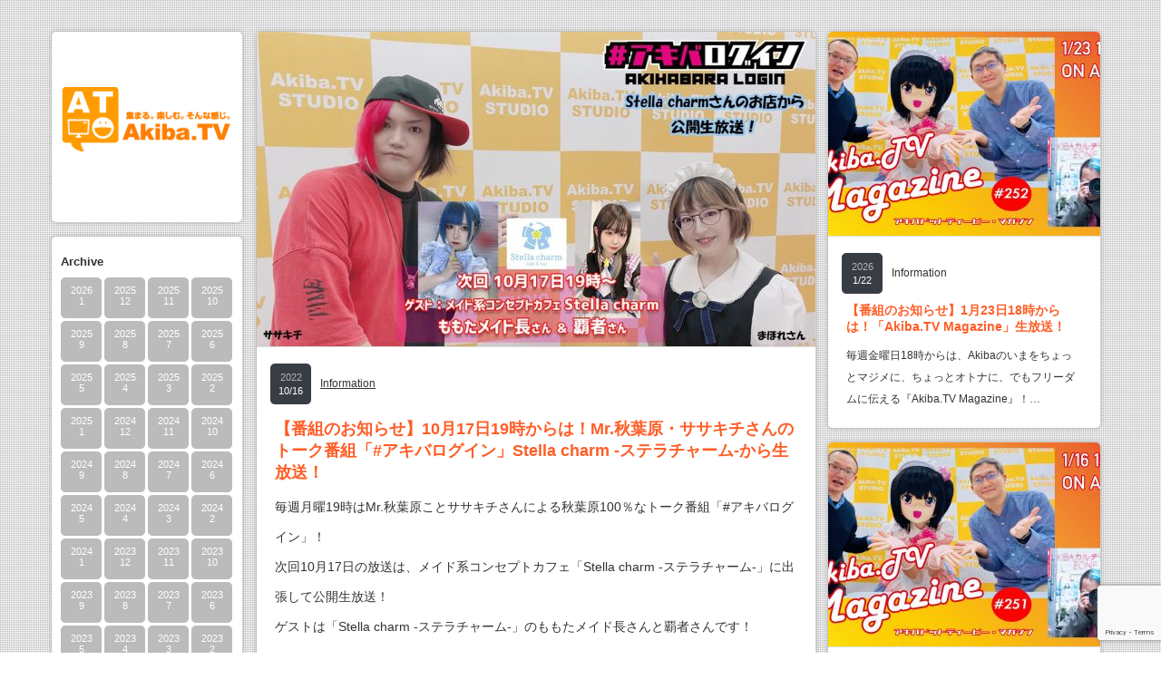

--- FILE ---
content_type: text/html; charset=UTF-8
request_url: https://akiba.tv/10686/
body_size: 52859
content:
<!DOCTYPE html PUBLIC "-//W3C//DTD XHTML 1.1//EN" "http://www.w3.org/TR/xhtml11/DTD/xhtml11.dtd">
<!--[if IE 7]>
<html class="ie7" xmlns="http://www.w3.org/1999/xhtml">
<![endif]-->
<!--[if IE 8]>
<html class="ie8" xmlns="http://www.w3.org/1999/xhtml">
<![endif]-->
<!--[if !IE]><!-->
<html xmlns="http://www.w3.org/1999/xhtml">
<!--<![endif]-->
<head profile="http://gmpg.org/xfn/11">
<meta http-equiv="Content-Type" content="text/html; charset=UTF-8" />
<title>【番組のお知らせ】10月17日19時からは！Mr.秋葉原・ササキチさんのトーク番組「#アキバログイン」Stella charm -ステラチャーム-から生放送！ | Akiba.TV</title>
<meta name="description" content="毎週月曜19時はMr.秋葉原ことササキチさんによる秋葉原100％なトーク番組「#アキバログイン」！次回10月17日の放送は、メイド系コンセプトカフェ「Stella charm -ステラチャーム-」に出張して公開生放送！ゲストは「St…" />
<link rel="alternate" type="application/rss+xml" title="Akiba.TV RSS Feed" href="https://akiba.tv/feed/" />
<link rel="alternate" type="application/atom+xml" title="Akiba.TV Atom Feed" href="https://akiba.tv/feed/atom/" /> 
<link rel="pingback" href="https://akiba.tv/wp/xmlrpc.php" />


<link rel="stylesheet" href="https://akiba.tv/wp/wp-content/themes/grider_tcd015-2/style.css" type="text/css" />
<link rel="stylesheet" href="https://akiba.tv/wp/wp-content/themes/grider_tcd015-2/comment-style.css" type="text/css" />
<link rel="stylesheet" href="https://akiba.tv/wp/wp-content/themes/grider_tcd015-2/color/color3.css" type="text/css" />
<!--[if IE 7]>
<link rel="stylesheet" href="https://akiba.tv/wp/wp-content/themes/grider_tcd015-2/ie7.css" type="text/css" />
<![endif]-->
<link rel="stylesheet" href="https://akiba.tv/wp/wp-content/themes/grider_tcd015-2/japanese.css" type="text/css" />

 
<link rel='dns-prefetch' href='//ajax.googleapis.com' />
<link rel='dns-prefetch' href='//secure.gravatar.com' />
<link rel='dns-prefetch' href='//cdn.jsdelivr.net' />
<link rel='dns-prefetch' href='//www.google.com' />
<link rel='dns-prefetch' href='//www.googletagmanager.com' />
<link rel='dns-prefetch' href='//s.w.org' />
<link rel='dns-prefetch' href='//v0.wordpress.com' />
<link rel="alternate" type="application/rss+xml" title="Akiba.TV &raquo; 【番組のお知らせ】10月17日19時からは！Mr.秋葉原・ササキチさんのトーク番組「#アキバログイン」Stella charm -ステラチャーム-から生放送！ のコメントのフィード" href="https://akiba.tv/10686/feed/" />
		<script type="text/javascript">
			window._wpemojiSettings = {"baseUrl":"https:\/\/s.w.org\/images\/core\/emoji\/13.0.0\/72x72\/","ext":".png","svgUrl":"https:\/\/s.w.org\/images\/core\/emoji\/13.0.0\/svg\/","svgExt":".svg","source":{"concatemoji":"https:\/\/akiba.tv\/wp\/wp-includes\/js\/wp-emoji-release.min.js?ver=5.5.17"}};
			!function(e,a,t){var n,r,o,i=a.createElement("canvas"),p=i.getContext&&i.getContext("2d");function s(e,t){var a=String.fromCharCode;p.clearRect(0,0,i.width,i.height),p.fillText(a.apply(this,e),0,0);e=i.toDataURL();return p.clearRect(0,0,i.width,i.height),p.fillText(a.apply(this,t),0,0),e===i.toDataURL()}function c(e){var t=a.createElement("script");t.src=e,t.defer=t.type="text/javascript",a.getElementsByTagName("head")[0].appendChild(t)}for(o=Array("flag","emoji"),t.supports={everything:!0,everythingExceptFlag:!0},r=0;r<o.length;r++)t.supports[o[r]]=function(e){if(!p||!p.fillText)return!1;switch(p.textBaseline="top",p.font="600 32px Arial",e){case"flag":return s([127987,65039,8205,9895,65039],[127987,65039,8203,9895,65039])?!1:!s([55356,56826,55356,56819],[55356,56826,8203,55356,56819])&&!s([55356,57332,56128,56423,56128,56418,56128,56421,56128,56430,56128,56423,56128,56447],[55356,57332,8203,56128,56423,8203,56128,56418,8203,56128,56421,8203,56128,56430,8203,56128,56423,8203,56128,56447]);case"emoji":return!s([55357,56424,8205,55356,57212],[55357,56424,8203,55356,57212])}return!1}(o[r]),t.supports.everything=t.supports.everything&&t.supports[o[r]],"flag"!==o[r]&&(t.supports.everythingExceptFlag=t.supports.everythingExceptFlag&&t.supports[o[r]]);t.supports.everythingExceptFlag=t.supports.everythingExceptFlag&&!t.supports.flag,t.DOMReady=!1,t.readyCallback=function(){t.DOMReady=!0},t.supports.everything||(n=function(){t.readyCallback()},a.addEventListener?(a.addEventListener("DOMContentLoaded",n,!1),e.addEventListener("load",n,!1)):(e.attachEvent("onload",n),a.attachEvent("onreadystatechange",function(){"complete"===a.readyState&&t.readyCallback()})),(n=t.source||{}).concatemoji?c(n.concatemoji):n.wpemoji&&n.twemoji&&(c(n.twemoji),c(n.wpemoji)))}(window,document,window._wpemojiSettings);
		</script>
		<style type="text/css">
img.wp-smiley,
img.emoji {
	display: inline !important;
	border: none !important;
	box-shadow: none !important;
	height: 1em !important;
	width: 1em !important;
	margin: 0 .07em !important;
	vertical-align: -0.1em !important;
	background: none !important;
	padding: 0 !important;
}
</style>
	<link rel='stylesheet' id='wp-block-library-css'  href='https://akiba.tv/wp/wp-includes/css/dist/block-library/style.min.css?ver=5.5.17' type='text/css' media='all' />
<style id='wp-block-library-inline-css' type='text/css'>
.has-text-align-justify{text-align:justify;}
</style>
<link rel='stylesheet' id='contact-form-7-css'  href='https://akiba.tv/wp/wp-content/plugins/contact-form-7/includes/css/styles.css?ver=5.4.2' type='text/css' media='all' />
<link rel='stylesheet' id='jquery-ui-theme-css'  href='https://ajax.googleapis.com/ajax/libs/jqueryui/1.11.4/themes/smoothness/jquery-ui.min.css?ver=1.11.4' type='text/css' media='all' />
<link rel='stylesheet' id='jquery-ui-timepicker-css'  href='https://akiba.tv/wp/wp-content/plugins/contact-form-7-datepicker/js/jquery-ui-timepicker/jquery-ui-timepicker-addon.min.css?ver=5.5.17' type='text/css' media='all' />
<!-- Inline jetpack_facebook_likebox -->
<style id='jetpack_facebook_likebox-inline-css' type='text/css'>
.widget_facebook_likebox {
	overflow: hidden;
}

</style>
<link rel='stylesheet' id='jetpack_css-css'  href='https://akiba.tv/wp/wp-content/plugins/jetpack/css/jetpack.css?ver=9.0.5' type='text/css' media='all' />
<!--n2css--><!--n2js--><script type='text/javascript' src='https://akiba.tv/wp/wp-includes/js/jquery/jquery.js?ver=1.12.4-wp' id='jquery-core-js'></script>

<!-- Site Kit によって追加された Google タグ（gtag.js）スニペット -->
<!-- Google アナリティクス スニペット (Site Kit が追加) -->
<script type='text/javascript' src='https://www.googletagmanager.com/gtag/js?id=GT-MJSXNNN' id='google_gtagjs-js' async></script>
<script type='text/javascript' id='google_gtagjs-js-after'>
window.dataLayer = window.dataLayer || [];function gtag(){dataLayer.push(arguments);}
gtag("set","linker",{"domains":["akiba.tv"]});
gtag("js", new Date());
gtag("set", "developer_id.dZTNiMT", true);
gtag("config", "GT-MJSXNNN");
</script>
<link rel="https://api.w.org/" href="https://akiba.tv/wp-json/" /><link rel="alternate" type="application/json" href="https://akiba.tv/wp-json/wp/v2/posts/10686" /><link rel='prev' title='【番組のお知らせ】10月14日17時からは！「Akiba.TV Magazine」DMM.make AKIBAから生放送！' href='https://akiba.tv/10677/' />
<link rel='next' title='【番組のお知らせ】10月21日15時からは！「Akiba.TV Magazine」東京ビッグサイト・産業交流展2022会場から生放送！' href='https://akiba.tv/10694/' />
<link rel="canonical" href="https://akiba.tv/10686/" />
<link rel='shortlink' href='https://wp.me/p4tPEy-2Mm' />
<link rel="alternate" type="application/json+oembed" href="https://akiba.tv/wp-json/oembed/1.0/embed?url=https%3A%2F%2Fakiba.tv%2F10686%2F" />
<link rel="alternate" type="text/xml+oembed" href="https://akiba.tv/wp-json/oembed/1.0/embed?url=https%3A%2F%2Fakiba.tv%2F10686%2F&#038;format=xml" />
<meta name="cdp-version" content="1.4.9" /><meta name="generator" content="Site Kit by Google 1.170.0" /><meta property="og:title" content="【番組のお知らせ】10月17日19時からは！Mr.秋葉原・ササキチさんのトーク番組「#アキバログイン」Stella charm -ステラチャーム-から生放送！" />
<meta property="og:site_name" content="Akiba.TV" />
<meta property="og:type" content="article" />
<meta property="og:url" content="https://akiba.tv/10686/" />
<meta property="og:image" content="https://akiba.tv/wp/wp-content/uploads/2022/10/akilog221016-150x150.jpg" />
<meta property="fb:admins" content="100000058541418" />

<!-- Jetpack Open Graph Tags -->
<meta property="og:type" content="article" />
<meta property="og:title" content="【番組のお知らせ】10月17日19時からは！Mr.秋葉原・ササキチさんのトーク番組「#アキバログイン」Stella charm -ステラチャーム-から生放送！" />
<meta property="og:url" content="https://akiba.tv/10686/" />
<meta property="og:description" content="毎週月曜19時はMr.秋葉原ことササキチさんによる秋葉原100％なトーク番組「#アキバログイン」！ 次回10月&hellip;" />
<meta property="article:published_time" content="2022-10-16T11:27:46+00:00" />
<meta property="article:modified_time" content="2022-10-17T11:29:45+00:00" />
<meta property="og:site_name" content="Akiba.TV" />
<meta property="og:image" content="https://akiba.tv/wp/wp-content/uploads/2022/10/akilog221016.jpg" />
<meta property="og:image:width" content="1024" />
<meta property="og:image:height" content="576" />
<meta property="og:locale" content="ja_JP" />
<meta name="twitter:site" content="@akibatv" />
<meta name="twitter:text:title" content="【番組のお知らせ】10月17日19時からは！Mr.秋葉原・ササキチさんのトーク番組「#アキバログイン」Stella charm -ステラチャーム-から生放送！" />
<meta name="twitter:image" content="https://akiba.tv/wp/wp-content/uploads/2022/10/akilog221016.jpg?w=640" />
<meta name="twitter:card" content="summary_large_image" />

<!-- End Jetpack Open Graph Tags -->

<script type="text/javascript" src="https://akiba.tv/wp/wp-content/themes/grider_tcd015-2/js/jscript.js"></script>
<script type="text/javascript" src="https://akiba.tv/wp/wp-content/themes/grider_tcd015-2/js/scroll.js"></script>
<script type="text/javascript" src="https://akiba.tv/wp/wp-content/themes/grider_tcd015-2/js/comment.js"></script>
<script type="text/javascript" src="https://akiba.tv/wp/wp-content/themes/grider_tcd015-2/js/rollover.js"></script>



<style type="text/css">
body {
 font-size:14px;
 background:url(https://akiba.tv/wp/wp-content/themes/grider_tcd015-2/img/background/image2.gif);}

.block, .banner_block img {
  box-shadow:0px 0px 5px 0px #aaa;
 }
</style>

</head>
<body data-rsssl=1 class=" default">

 <div id="main_content" class="clearfix">

    <div id="left_col">

   <!-- logo -->
   <div class="block" id="logo_block_image">
<h1 id="logo" style="top:61px ; left:7px;">
<a href="https://akiba.tv/" title="Akiba.TV" data-label="Akiba.TV">
<img src="https://akiba.tv/wp/wp-content/uploads/tcd-w/logo-resized.png" alt="Akiba.TV" title="Akiba.TV" />
</a>
</h1>
</div>
   <div id="menu_block" class="block">

    <!-- category menu -->
    
    <!-- archive menu -->
        <div id="side_archive">
     <h3 class="side_headline">Archive</h3>
               <ul class="clearfix">
            <li><a href="https://akiba.tv/date/2026/01/"><span class="year">2026</span><span class="month">1</span></a></li>
            <li><a href="https://akiba.tv/date/2025/12/"><span class="year">2025</span><span class="month">12</span></a></li>
            <li><a href="https://akiba.tv/date/2025/11/"><span class="year">2025</span><span class="month">11</span></a></li>
            <li><a href="https://akiba.tv/date/2025/10/"><span class="year">2025</span><span class="month">10</span></a></li>
            <li><a href="https://akiba.tv/date/2025/09/"><span class="year">2025</span><span class="month">9</span></a></li>
            <li><a href="https://akiba.tv/date/2025/08/"><span class="year">2025</span><span class="month">8</span></a></li>
            <li><a href="https://akiba.tv/date/2025/07/"><span class="year">2025</span><span class="month">7</span></a></li>
            <li><a href="https://akiba.tv/date/2025/06/"><span class="year">2025</span><span class="month">6</span></a></li>
            <li><a href="https://akiba.tv/date/2025/05/"><span class="year">2025</span><span class="month">5</span></a></li>
            <li><a href="https://akiba.tv/date/2025/04/"><span class="year">2025</span><span class="month">4</span></a></li>
            <li><a href="https://akiba.tv/date/2025/03/"><span class="year">2025</span><span class="month">3</span></a></li>
            <li><a href="https://akiba.tv/date/2025/02/"><span class="year">2025</span><span class="month">2</span></a></li>
            <li><a href="https://akiba.tv/date/2025/01/"><span class="year">2025</span><span class="month">1</span></a></li>
            <li><a href="https://akiba.tv/date/2024/12/"><span class="year">2024</span><span class="month">12</span></a></li>
            <li><a href="https://akiba.tv/date/2024/11/"><span class="year">2024</span><span class="month">11</span></a></li>
            <li><a href="https://akiba.tv/date/2024/10/"><span class="year">2024</span><span class="month">10</span></a></li>
            <li><a href="https://akiba.tv/date/2024/09/"><span class="year">2024</span><span class="month">9</span></a></li>
            <li><a href="https://akiba.tv/date/2024/08/"><span class="year">2024</span><span class="month">8</span></a></li>
            <li><a href="https://akiba.tv/date/2024/07/"><span class="year">2024</span><span class="month">7</span></a></li>
            <li><a href="https://akiba.tv/date/2024/06/"><span class="year">2024</span><span class="month">6</span></a></li>
            <li><a href="https://akiba.tv/date/2024/05/"><span class="year">2024</span><span class="month">5</span></a></li>
            <li><a href="https://akiba.tv/date/2024/04/"><span class="year">2024</span><span class="month">4</span></a></li>
            <li><a href="https://akiba.tv/date/2024/03/"><span class="year">2024</span><span class="month">3</span></a></li>
            <li><a href="https://akiba.tv/date/2024/02/"><span class="year">2024</span><span class="month">2</span></a></li>
            <li><a href="https://akiba.tv/date/2024/01/"><span class="year">2024</span><span class="month">1</span></a></li>
            <li><a href="https://akiba.tv/date/2023/12/"><span class="year">2023</span><span class="month">12</span></a></li>
            <li><a href="https://akiba.tv/date/2023/11/"><span class="year">2023</span><span class="month">11</span></a></li>
            <li><a href="https://akiba.tv/date/2023/10/"><span class="year">2023</span><span class="month">10</span></a></li>
            <li><a href="https://akiba.tv/date/2023/09/"><span class="year">2023</span><span class="month">9</span></a></li>
            <li><a href="https://akiba.tv/date/2023/08/"><span class="year">2023</span><span class="month">8</span></a></li>
            <li><a href="https://akiba.tv/date/2023/07/"><span class="year">2023</span><span class="month">7</span></a></li>
            <li><a href="https://akiba.tv/date/2023/06/"><span class="year">2023</span><span class="month">6</span></a></li>
            <li><a href="https://akiba.tv/date/2023/05/"><span class="year">2023</span><span class="month">5</span></a></li>
            <li><a href="https://akiba.tv/date/2023/04/"><span class="year">2023</span><span class="month">4</span></a></li>
            <li><a href="https://akiba.tv/date/2023/03/"><span class="year">2023</span><span class="month">3</span></a></li>
            <li><a href="https://akiba.tv/date/2023/02/"><span class="year">2023</span><span class="month">2</span></a></li>
            <li><a href="https://akiba.tv/date/2023/01/"><span class="year">2023</span><span class="month">1</span></a></li>
            <li><a href="https://akiba.tv/date/2022/12/"><span class="year">2022</span><span class="month">12</span></a></li>
            <li><a href="https://akiba.tv/date/2022/11/"><span class="year">2022</span><span class="month">11</span></a></li>
            <li><a href="https://akiba.tv/date/2022/10/"><span class="year">2022</span><span class="month">10</span></a></li>
            <li><a href="https://akiba.tv/date/2022/09/"><span class="year">2022</span><span class="month">9</span></a></li>
            <li><a href="https://akiba.tv/date/2022/08/"><span class="year">2022</span><span class="month">8</span></a></li>
            <li><a href="https://akiba.tv/date/2022/07/"><span class="year">2022</span><span class="month">7</span></a></li>
            <li><a href="https://akiba.tv/date/2022/06/"><span class="year">2022</span><span class="month">6</span></a></li>
            <li><a href="https://akiba.tv/date/2022/05/"><span class="year">2022</span><span class="month">5</span></a></li>
            <li><a href="https://akiba.tv/date/2022/04/"><span class="year">2022</span><span class="month">4</span></a></li>
            <li><a href="https://akiba.tv/date/2022/03/"><span class="year">2022</span><span class="month">3</span></a></li>
            <li><a href="https://akiba.tv/date/2022/02/"><span class="year">2022</span><span class="month">2</span></a></li>
            <li><a href="https://akiba.tv/date/2022/01/"><span class="year">2022</span><span class="month">1</span></a></li>
            <li><a href="https://akiba.tv/date/2021/12/"><span class="year">2021</span><span class="month">12</span></a></li>
            <li><a href="https://akiba.tv/date/2021/11/"><span class="year">2021</span><span class="month">11</span></a></li>
            <li><a href="https://akiba.tv/date/2021/10/"><span class="year">2021</span><span class="month">10</span></a></li>
            <li><a href="https://akiba.tv/date/2021/09/"><span class="year">2021</span><span class="month">9</span></a></li>
            <li><a href="https://akiba.tv/date/2021/08/"><span class="year">2021</span><span class="month">8</span></a></li>
            <li><a href="https://akiba.tv/date/2021/07/"><span class="year">2021</span><span class="month">7</span></a></li>
            <li><a href="https://akiba.tv/date/2021/04/"><span class="year">2021</span><span class="month">4</span></a></li>
            <li><a href="https://akiba.tv/date/2021/03/"><span class="year">2021</span><span class="month">3</span></a></li>
            <li><a href="https://akiba.tv/date/2020/12/"><span class="year">2020</span><span class="month">12</span></a></li>
            <li><a href="https://akiba.tv/date/2020/11/"><span class="year">2020</span><span class="month">11</span></a></li>
            <li><a href="https://akiba.tv/date/2020/10/"><span class="year">2020</span><span class="month">10</span></a></li>
            <li><a href="https://akiba.tv/date/2020/09/"><span class="year">2020</span><span class="month">9</span></a></li>
            <li><a href="https://akiba.tv/date/2020/08/"><span class="year">2020</span><span class="month">8</span></a></li>
            <li><a href="https://akiba.tv/date/2020/07/"><span class="year">2020</span><span class="month">7</span></a></li>
            <li><a href="https://akiba.tv/date/2020/06/"><span class="year">2020</span><span class="month">6</span></a></li>
            <li><a href="https://akiba.tv/date/2020/05/"><span class="year">2020</span><span class="month">5</span></a></li>
            <li><a href="https://akiba.tv/date/2020/04/"><span class="year">2020</span><span class="month">4</span></a></li>
            <li><a href="https://akiba.tv/date/2020/03/"><span class="year">2020</span><span class="month">3</span></a></li>
            <li><a href="https://akiba.tv/date/2020/02/"><span class="year">2020</span><span class="month">2</span></a></li>
            <li><a href="https://akiba.tv/date/2020/01/"><span class="year">2020</span><span class="month">1</span></a></li>
            <li><a href="https://akiba.tv/date/2019/12/"><span class="year">2019</span><span class="month">12</span></a></li>
            <li><a href="https://akiba.tv/date/2019/11/"><span class="year">2019</span><span class="month">11</span></a></li>
            <li><a href="https://akiba.tv/date/2019/10/"><span class="year">2019</span><span class="month">10</span></a></li>
            <li><a href="https://akiba.tv/date/2019/09/"><span class="year">2019</span><span class="month">9</span></a></li>
            <li><a href="https://akiba.tv/date/2019/08/"><span class="year">2019</span><span class="month">8</span></a></li>
            <li><a href="https://akiba.tv/date/2019/07/"><span class="year">2019</span><span class="month">7</span></a></li>
            <li><a href="https://akiba.tv/date/2019/06/"><span class="year">2019</span><span class="month">6</span></a></li>
            <li><a href="https://akiba.tv/date/2019/05/"><span class="year">2019</span><span class="month">5</span></a></li>
            <li><a href="https://akiba.tv/date/2019/04/"><span class="year">2019</span><span class="month">4</span></a></li>
            <li><a href="https://akiba.tv/date/2019/03/"><span class="year">2019</span><span class="month">3</span></a></li>
            <li><a href="https://akiba.tv/date/2019/02/"><span class="year">2019</span><span class="month">2</span></a></li>
            <li><a href="https://akiba.tv/date/2019/01/"><span class="year">2019</span><span class="month">1</span></a></li>
            <li><a href="https://akiba.tv/date/2018/12/"><span class="year">2018</span><span class="month">12</span></a></li>
            <li><a href="https://akiba.tv/date/2018/11/"><span class="year">2018</span><span class="month">11</span></a></li>
            <li><a href="https://akiba.tv/date/2018/09/"><span class="year">2018</span><span class="month">9</span></a></li>
            <li><a href="https://akiba.tv/date/2018/08/"><span class="year">2018</span><span class="month">8</span></a></li>
            <li><a href="https://akiba.tv/date/2018/06/"><span class="year">2018</span><span class="month">6</span></a></li>
            <li><a href="https://akiba.tv/date/2018/04/"><span class="year">2018</span><span class="month">4</span></a></li>
            <li><a href="https://akiba.tv/date/2018/03/"><span class="year">2018</span><span class="month">3</span></a></li>
            <li><a href="https://akiba.tv/date/2018/02/"><span class="year">2018</span><span class="month">2</span></a></li>
            <li><a href="https://akiba.tv/date/2018/01/"><span class="year">2018</span><span class="month">1</span></a></li>
            <li><a href="https://akiba.tv/date/2017/11/"><span class="year">2017</span><span class="month">11</span></a></li>
            <li><a href="https://akiba.tv/date/2017/10/"><span class="year">2017</span><span class="month">10</span></a></li>
            <li><a href="https://akiba.tv/date/2017/09/"><span class="year">2017</span><span class="month">9</span></a></li>
            <li><a href="https://akiba.tv/date/2017/08/"><span class="year">2017</span><span class="month">8</span></a></li>
            <li><a href="https://akiba.tv/date/2017/07/"><span class="year">2017</span><span class="month">7</span></a></li>
            <li><a href="https://akiba.tv/date/2017/05/"><span class="year">2017</span><span class="month">5</span></a></li>
            <li><a href="https://akiba.tv/date/2017/04/"><span class="year">2017</span><span class="month">4</span></a></li>
            <li><a href="https://akiba.tv/date/2017/03/"><span class="year">2017</span><span class="month">3</span></a></li>
            <li><a href="https://akiba.tv/date/2017/02/"><span class="year">2017</span><span class="month">2</span></a></li>
            <li><a href="https://akiba.tv/date/2017/01/"><span class="year">2017</span><span class="month">1</span></a></li>
            <li><a href="https://akiba.tv/date/2016/12/"><span class="year">2016</span><span class="month">12</span></a></li>
            <li><a href="https://akiba.tv/date/2016/11/"><span class="year">2016</span><span class="month">11</span></a></li>
            <li><a href="https://akiba.tv/date/2016/10/"><span class="year">2016</span><span class="month">10</span></a></li>
            <li><a href="https://akiba.tv/date/2016/09/"><span class="year">2016</span><span class="month">9</span></a></li>
            <li><a href="https://akiba.tv/date/2016/08/"><span class="year">2016</span><span class="month">8</span></a></li>
            <li><a href="https://akiba.tv/date/2016/07/"><span class="year">2016</span><span class="month">7</span></a></li>
            <li><a href="https://akiba.tv/date/2016/06/"><span class="year">2016</span><span class="month">6</span></a></li>
            <li><a href="https://akiba.tv/date/2016/05/"><span class="year">2016</span><span class="month">5</span></a></li>
            <li><a href="https://akiba.tv/date/2016/04/"><span class="year">2016</span><span class="month">4</span></a></li>
            <li><a href="https://akiba.tv/date/2016/03/"><span class="year">2016</span><span class="month">3</span></a></li>
            <li><a href="https://akiba.tv/date/2016/02/"><span class="year">2016</span><span class="month">2</span></a></li>
            <li><a href="https://akiba.tv/date/2016/01/"><span class="year">2016</span><span class="month">1</span></a></li>
            <li><a href="https://akiba.tv/date/2015/12/"><span class="year">2015</span><span class="month">12</span></a></li>
            <li><a href="https://akiba.tv/date/2015/11/"><span class="year">2015</span><span class="month">11</span></a></li>
            <li><a href="https://akiba.tv/date/2015/10/"><span class="year">2015</span><span class="month">10</span></a></li>
            <li><a href="https://akiba.tv/date/2015/09/"><span class="year">2015</span><span class="month">9</span></a></li>
            <li><a href="https://akiba.tv/date/2015/08/"><span class="year">2015</span><span class="month">8</span></a></li>
            <li><a href="https://akiba.tv/date/2015/07/"><span class="year">2015</span><span class="month">7</span></a></li>
            <li><a href="https://akiba.tv/date/2015/06/"><span class="year">2015</span><span class="month">6</span></a></li>
            <li><a href="https://akiba.tv/date/2015/05/"><span class="year">2015</span><span class="month">5</span></a></li>
            <li><a href="https://akiba.tv/date/2015/04/"><span class="year">2015</span><span class="month">4</span></a></li>
            <li><a href="https://akiba.tv/date/2015/03/"><span class="year">2015</span><span class="month">3</span></a></li>
            <li><a href="https://akiba.tv/date/2015/02/"><span class="year">2015</span><span class="month">2</span></a></li>
            <li><a href="https://akiba.tv/date/2015/01/"><span class="year">2015</span><span class="month">1</span></a></li>
            <li><a href="https://akiba.tv/date/2014/12/"><span class="year">2014</span><span class="month">12</span></a></li>
            <li><a href="https://akiba.tv/date/2014/11/"><span class="year">2014</span><span class="month">11</span></a></li>
            <li><a href="https://akiba.tv/date/2014/10/"><span class="year">2014</span><span class="month">10</span></a></li>
            <li><a href="https://akiba.tv/date/2014/09/"><span class="year">2014</span><span class="month">9</span></a></li>
            <li><a href="https://akiba.tv/date/2014/08/"><span class="year">2014</span><span class="month">8</span></a></li>
            <li><a href="https://akiba.tv/date/2014/07/"><span class="year">2014</span><span class="month">7</span></a></li>
            <li><a href="https://akiba.tv/date/2014/06/"><span class="year">2014</span><span class="month">6</span></a></li>
            <li><a href="https://akiba.tv/date/2014/05/"><span class="year">2014</span><span class="month">5</span></a></li>
            <li><a href="https://akiba.tv/date/2014/04/"><span class="year">2014</span><span class="month">4</span></a></li>
            <li><a href="https://akiba.tv/date/2014/03/"><span class="year">2014</span><span class="month">3</span></a></li>
           </ul>
         </div>
    
    <!-- global menu -->
        <div id="global_menu" class="clearfix">
     <h3 class="side_headline">メニュー</h3>
     <ul id="menu-global" class="menu"><li id="menu-item-95" class="menu-item menu-item-type-post_type menu-item-object-page menu-item-95"><a href="https://akiba.tv/whats_atv/">Akiba.TVとは？</a></li>
<li id="menu-item-2377" class="menu-item menu-item-type-custom menu-item-object-custom menu-item-2377"><a href="https://akiba.tours/">Akiba Deep Travel</a></li>
<li id="menu-item-7420" class="menu-item menu-item-type-custom menu-item-object-custom menu-item-7420"><a href="https://deepon.club/">Deepon</a></li>
<li id="menu-item-97" class="menu-item menu-item-type-post_type menu-item-object-page menu-item-97"><a href="https://akiba.tv/question/">お問い合わせ</a></li>
<li id="menu-item-93" class="menu-item menu-item-type-post_type menu-item-object-page menu-item-93"><a href="https://akiba.tv/links/">関連リンク</a></li>
<li id="menu-item-435" class="menu-item menu-item-type-post_type menu-item-object-page menu-item-435"><a href="https://akiba.tv/company/">会社概要</a></li>
</ul>    </div>
    
    <!-- social button --> 
        <ul id="social_link" class="clearfix">
          <li class="rss_button"><a class="target_blank" href="https://akiba.tv/feed/">rss</a></li>
               <li class="twitter_button"><a class="target_blank" href="https://twitter.com/akibatv">twitter</a></li>
               <li class="facebook_button"><a class="target_blank" href="https://www.facebook.com/akibatv">facebook</a></li>
               <li class="search_button"><a href="#">search button</a><div id="show_search_box">検索ボックス</div></li>
         </ul>
    
    <!-- search area -->
        <div id="search_area" class="clearfix">
          <form action="https://www.google.com/cse" method="get" id="searchform">
      <div>
       <input id="search_button" class="rollover" type="image" src="https://akiba.tv/wp/wp-content/themes/grider_tcd015-2/img/side/search_button.gif" name="sa" alt="サイト内検索" title="サイト内検索" />
       <input type="hidden" name="cx" value="009989931327274636981:dmcpl3btn3e" />
       <input type="hidden" name="ie" value="UTF-8" />
      </div>
      <div><input id="search_input" type="text" value="サイト内検索" name="q" onfocus="if (this.value == 'サイト内検索') this.value = '';" onblur="if (this.value == '') this.value = 'サイト内検索';" /></div>
     </form>
         </div>
    
    <!-- banner area -->
    <div id="banner_area" class="clearfix">
      <div class="bn">
        <a href="http://akiba.tours/" target="_blank"><img src="https://akiba.tv/wp/wp-content/themes/grider_tcd015-2/img/side/adt_banner_200_40_1502.png" /><br />Akiba.TVが送る新しい旅行ブランド<br />Akiba Deep Travel</a>
      </div>
    </div>

   </div><!-- END #menu_block -->

   <div class="side_widget block clearfix widget_google_translate_widget" id="google_translate_widget-4">
<div id="google_translate_element"></div></div>

   <p id="copy_right">&copy;&nbsp;<a href="https://akiba.tv/">Akiba.TV</a> All rights reserved.</p>

  </div><!-- END #left_col -->
  
<div id="single_post" class="block">

 
  <div class="post_image">
  <img width="616" height="347" src="https://akiba.tv/wp/wp-content/uploads/2022/10/akilog221016-616x347.jpg" class="attachment-size2 size-size2 wp-post-image" alt="" loading="lazy" srcset="https://akiba.tv/wp/wp-content/uploads/2022/10/akilog221016-616x347.jpg 616w, https://akiba.tv/wp/wp-content/uploads/2022/10/akilog221016-300x169.jpg 300w, https://akiba.tv/wp/wp-content/uploads/2022/10/akilog221016-768x432.jpg 768w, https://akiba.tv/wp/wp-content/uploads/2022/10/akilog221016.jpg 1024w" sizes="(max-width: 616px) 100vw, 616px" /> </div>
 
 <div class="meta clearfix">
  <p class="date"><span class="year">2022</span><span class="month">10/16</span></p>
  <p class="post_category"><a href="https://akiba.tv/category/info/" rel="category tag">Information</a></p>
 </div>

 <h2 class="post_title">【番組のお知らせ】10月17日19時からは！Mr.秋葉原・ササキチさんのトーク番組「#アキバログイン」Stella charm -ステラチャーム-から生放送！</h2>

 
 <div class="post clearfix">
  <p>毎週月曜19時はMr.秋葉原ことササキチさんによる秋葉原100％なトーク番組「#アキバログイン」！<br />
次回10月17日の放送は、メイド系コンセプトカフェ「Stella charm -ステラチャーム-」に出張して公開生放送！<br />
ゲストは「Stella charm -ステラチャーム-」のももたメイド長さんと覇者さんです！</p>
<p><iframe width="560" height="315" src="https://www.youtube.com/embed/DOTL2nBW73E" title="YouTube video player" frameborder="0" allow="accelerometer; autoplay; clipboard-write; encrypted-media; gyroscope; picture-in-picture" allowfullscreen></iframe></p>
<p>ゲストトークのほか秋葉原最新情報やまほれさんが代表を務める外神田メイド協会についての情報も！<br />
ぜひ「Stella charm -ステラチャーム-」にお越しください！</p>
<p>■秋葉原チャンネル ※同時生放送！<br />
<a href="https://www.youtube.com/channel/UCvWYnPqWb6yE2tB71bv2WNQ" rel="noopener noreferrer" target="_blank">https://www.youtube.com/channel/UCvWYnPqWb6yE2tB71bv2WNQ</a></p>
<p>■ササキチさん Twitter<br />
<a href="https://twitter.com/sasakichi_akiba" rel="noopener noreferrer" target="_blank">https://twitter.com/sasakichi_akiba</a></p>
<p>■まほれさん Twitter<br />
<a href="https://twitter.com/MahoreTan" rel="noopener noreferrer" target="_blank">https://twitter.com/MahoreTan</a></p>
<p>■メイド系コンセプトカフェ「Stella charm -ステラチャーム-」 Twitter<br />
<a href="https://twitter.com/Stellacharmcafe" rel="noopener noreferrer" target="_blank">https://twitter.com/Stellacharmcafe</a></p>
<p>■ももたメイド長さん Twitter<br />
<a href="https://twitter.com/Rizumuchan_" rel="noopener noreferrer" target="_blank">https://twitter.com/Rizumuchan_</a></p>
<p>■覇者さん Twitter<br />
<a href="https://twitter.com/__Hashada4W" rel="noopener noreferrer" target="_blank">https://twitter.com/__Hashada4W</a></p>
   </div><!-- END .post -->

 
 <div id="post_meta" class="clearfix">
  <ul id="meta">
   <li class="meta_author"><a href="https://akiba.tv/author/sugimori/" title="sugimori の投稿" rel="author">sugimori</a></li>      <li class="meta_category"><a href="https://akiba.tv/category/info/" rel="category tag">Information</a></li>
     </ul>
  <ul class="bookmark clearfix">
 <li class="twitter_button">
  <a href="https://twitter.com/share" class="twitter-share-button" data-count="vertical">tweet</a>
  <script type="text/javascript">!function(d,s,id){var js,fjs=d.getElementsByTagName(s)[0];if(!d.getElementById(id)){js=d.createElement(s);js.id=id;js.src="//platform.twitter.com/widgets.js";fjs.parentNode.insertBefore(js,fjs);}}(document,"script","twitter-wjs");</script>
 </li>
 <li class="facebook_button">
  <div class="fb-like" data-href="https://akiba.tv/10686/" data-send="false" data-layout="box_count" data-width="60" data-show-faces="false"></div>
 </li>
  <li class="hatena_button">
  <a href="http://b.hatena.ne.jp/entry/https://akiba.tv/10686/" class="hatena-bookmark-button" data-hatena-bookmark-title="【番組のお知らせ】10月17日19時からは！Mr.秋葉原・ササキチさんのトーク番組「#アキバログイン」Stella charm -ステラチャーム-から生放送！" data-hatena-bookmark-layout="vertical" title="【番組のお知らせ】10月17日19時からは！Mr.秋葉原・ササキチさんのトーク番組「#アキバログイン」Stella charm -ステラチャーム-から生放送！をはてなブックマークに追加">
   <img src="https://b.st-hatena.com/images/entry-button/button-only.gif" alt="このエントリーをはてなブックマークに追加" width="20" height="20" style="border: none;" />
  </a>
  <script type="text/javascript" src="https://b.st-hatena.com/js/bookmark_button.js" charset="utf-8" async="async"></script>
 </li>
 </ul> </div>

 
  <div id="previous_next_post" class="clearfix">
  <p class="prev_post"><a href="https://akiba.tv/10677/" rel="prev">前の記事</a></p>  <p class="next_post"><a href="https://akiba.tv/10694/" rel="next">次の記事</a></p> </div>
 
  <div id="related_post">
  <h3 class="headline2">関連記事</h3>
  <ul class="clearfix">
      <li class="clearfix">
    <a class="image" href="https://akiba.tv/11877/"><img width="50" height="50" src="https://akiba.tv/wp/wp-content/uploads/2024/06/atm240628-50x50.jpg" class="attachment-size3 size-size3 wp-post-image" alt="" loading="lazy" srcset="https://akiba.tv/wp/wp-content/uploads/2024/06/atm240628-50x50.jpg 50w, https://akiba.tv/wp/wp-content/uploads/2024/06/atm240628-150x150.jpg 150w" sizes="(max-width: 50px) 100vw, 50px" /></a>
    <h4 class="title"><a href="https://akiba.tv/11877/">【番組のお知らせ】6月28日18時からは！「Akiba.TV Magazine」生放送！</a></h4>
   </li>
      <li class="clearfix">
    <a class="image" href="https://akiba.tv/2013/"><img width="50" height="50" src="https://akiba.tv/wp/wp-content/uploads/2014/06/Archive_posh140613-50x50.jpg" class="attachment-size3 size-size3 wp-post-image" alt="" loading="lazy" srcset="https://akiba.tv/wp/wp-content/uploads/2014/06/Archive_posh140613-50x50.jpg 50w, https://akiba.tv/wp/wp-content/uploads/2014/06/Archive_posh140613-150x150.jpg 150w" sizes="(max-width: 50px) 100vw, 50px" /></a>
    <h4 class="title"><a href="https://akiba.tv/2013/">毎月第2金曜日は「ミラクルPOSH」！本日も19：30から生放送！</a></h4>
   </li>
      <li class="clearfix">
    <a class="image" href="https://akiba.tv/11849/"><img width="50" height="50" src="https://akiba.tv/wp/wp-content/uploads/2024/06/atm240607-50x50.jpg" class="attachment-size3 size-size3 wp-post-image" alt="" loading="lazy" srcset="https://akiba.tv/wp/wp-content/uploads/2024/06/atm240607-50x50.jpg 50w, https://akiba.tv/wp/wp-content/uploads/2024/06/atm240607-150x150.jpg 150w" sizes="(max-width: 50px) 100vw, 50px" /></a>
    <h4 class="title"><a href="https://akiba.tv/11849/">【番組のお知らせ】6月7日18時からは！「Akiba.TV Magazine」生放送！</a></h4>
   </li>
      <li class="clearfix">
    <a class="image" href="https://akiba.tv/5930/"><img width="50" height="50" src="https://akiba.tv/wp/wp-content/uploads/2019/08/DkSTR2yUwAQUut4-50x50.jpg" class="attachment-size3 size-size3 wp-post-image" alt="" loading="lazy" srcset="https://akiba.tv/wp/wp-content/uploads/2019/08/DkSTR2yUwAQUut4-50x50.jpg 50w, https://akiba.tv/wp/wp-content/uploads/2019/08/DkSTR2yUwAQUut4-150x150.jpg 150w" sizes="(max-width: 50px) 100vw, 50px" /></a>
    <h4 class="title"><a href="https://akiba.tv/5930/">明日8月10日お時間ありますか？ぜひ神田明神にお越しください</a></h4>
   </li>
      <li class="clearfix">
    <a class="image" href="https://akiba.tv/10032/"><img width="50" height="50" src="https://akiba.tv/wp/wp-content/uploads/2022/05/otakatsu220527-50x50.jpg" class="attachment-size3 size-size3 wp-post-image" alt="" loading="lazy" srcset="https://akiba.tv/wp/wp-content/uploads/2022/05/otakatsu220527-50x50.jpg 50w, https://akiba.tv/wp/wp-content/uploads/2022/05/otakatsu220527-150x150.jpg 150w" sizes="(max-width: 50px) 100vw, 50px" /></a>
    <h4 class="title"><a href="https://akiba.tv/10032/">【番組のお知らせ】5月27日15時からは！「けいちゃんりょうちゃんのヲタ活！わっしょい！」</a></h4>
   </li>
      <li class="clearfix">
    <a class="image" href="https://akiba.tv/3225/"><img width="50" height="50" src="https://akiba.tv/wp/wp-content/uploads/2015/10/posh_150911-50x50.jpg" class="attachment-size3 size-size3 wp-post-image" alt="" loading="lazy" srcset="https://akiba.tv/wp/wp-content/uploads/2015/10/posh_150911-50x50.jpg 50w, https://akiba.tv/wp/wp-content/uploads/2015/10/posh_150911-150x150.jpg 150w" sizes="(max-width: 50px) 100vw, 50px" /></a>
    <h4 class="title"><a href="https://akiba.tv/3225/">毎月第2金曜日は「ミラクルPOSH」！本日10月9日（金）20時から生放送♪</a></h4>
   </li>
     </ul>
 </div>
  
 
</div><!-- END #single_post -->


<div id="side_col">

 <div id="single_post_list" class="post_list clearfix">

  
    <div class="post_item block">
   <a class="post_image" href="https://akiba.tv/12967/"><img width="300" height="225" src="https://akiba.tv/wp/wp-content/uploads/2026/01/atm260123-300x225.jpg" class="attachment-size1 size-size1 wp-post-image" alt="" loading="lazy" /></a>
   <div class="meta clearfix">
    <p class="date"><span class="year">2026</span><span class="month">1/22</span></p>
    <p class="post_category"><a href="https://akiba.tv/category/info/" rel="category tag">Information</a></p>
   </div>
   <h3 class="post_title"><a href="https://akiba.tv/12967/">【番組のお知らせ】1月23日18時からは！「Akiba.TV Magazine」生放送！</a></h3>
   <div class="excerpt">
    <p>毎週金曜日18時からは、Akibaのいまをちょっとマジメに、ちょっとオトナに、でもフリーダムに伝える『Akiba.TV Magazine』！…</p>
   </div>
  </div>
    <div class="post_item block">
   <a class="post_image" href="https://akiba.tv/12956/"><img width="300" height="225" src="https://akiba.tv/wp/wp-content/uploads/2026/01/atm260116-300x225.jpg" class="attachment-size1 size-size1 wp-post-image" alt="" loading="lazy" /></a>
   <div class="meta clearfix">
    <p class="date"><span class="year">2026</span><span class="month">1/15</span></p>
    <p class="post_category"><a href="https://akiba.tv/category/info/" rel="category tag">Information</a></p>
   </div>
   <h3 class="post_title"><a href="https://akiba.tv/12956/">【番組のお知らせ】1月16日18時からは！「Akiba.TV Magazine」生放送！</a></h3>
   <div class="excerpt">
    <p>毎週金曜日18時からは、Akibaのいまをちょっとマジメに、ちょっとオトナに、でもフリーダムに伝える『Akiba.TV Magazine』！…</p>
   </div>
  </div>
    <div class="post_item block">
   <a class="post_image" href="https://akiba.tv/12951/"><img width="300" height="225" src="https://akiba.tv/wp/wp-content/uploads/2026/01/atm260109-300x225.jpg" class="attachment-size1 size-size1 wp-post-image" alt="" loading="lazy" /></a>
   <div class="meta clearfix">
    <p class="date"><span class="year">2026</span><span class="month">1/9</span></p>
    <p class="post_category"><a href="https://akiba.tv/category/info/" rel="category tag">Information</a></p>
   </div>
   <h3 class="post_title"><a href="https://akiba.tv/12951/">【番組のお知らせ】1月9日18時からは！「Akiba.TV Magazine」生放送！</a></h3>
   <div class="excerpt">
    <p>毎週金曜日18時からは、Akibaのいまをちょっとマジメに、ちょっとオトナに、でもフリーダムに伝える『Akiba.TV Magazine』！…</p>
   </div>
  </div>
    <div class="post_item block">
   <a class="post_image" href="https://akiba.tv/12937/"><img width="300" height="225" src="https://akiba.tv/wp/wp-content/uploads/2025/12/57d3822b-b417-462b-b7e2-b8f97e30cac3-300x225.jpg" class="attachment-size1 size-size1 wp-post-image" alt="" loading="lazy" /></a>
   <div class="meta clearfix">
    <p class="date"><span class="year">2025</span><span class="month">12/27</span></p>
    <p class="post_category"><a href="https://akiba.tv/category/atn/" rel="category tag">Akiba News</a>, <a href="https://akiba.tv/category/info/" rel="category tag">Information</a></p>
   </div>
   <h3 class="post_title"><a href="https://akiba.tv/12937/">【まとめ】2025～2026 秋葉原の年末年始営業情報</a></h3>
   <div class="excerpt">
    <p>2025年もあと5日をきりました。2026年最初の日曜日である1月4日までにかけての秋葉原にある各店舗の営業情報をまとめました。
Akib…</p>
   </div>
  </div>
    <div class="post_item block">
   <a class="post_image" href="https://akiba.tv/12915/"><img width="300" height="225" src="https://akiba.tv/wp/wp-content/uploads/2025/12/atm251226-1-300x225.jpg" class="attachment-size1 size-size1 wp-post-image" alt="" loading="lazy" /></a>
   <div class="meta clearfix">
    <p class="date"><span class="year">2025</span><span class="month">12/25</span></p>
    <p class="post_category"><a href="https://akiba.tv/category/info/" rel="category tag">Information</a></p>
   </div>
   <h3 class="post_title"><a href="https://akiba.tv/12915/">【番組のお知らせ】12月26日18時からは！「Akiba.TV Magazine」生放送！</a></h3>
   <div class="excerpt">
    <p>毎週金曜日18時からは、Akibaのいまをちょっとマジメに、ちょっとオトナに、でもフリーダムに伝える『Akiba.TV Magazine』！…</p>
   </div>
  </div>
   </div>

  
</div>

 </div><!-- END #main_content -->

 <a id="return_top" href="#header">ページ上部へ戻る</a>

<div id="fb-root"></div>
<script type="text/javascript">(function(d, s, id) {
  var js, fjs = d.getElementsByTagName(s)[0];
  if (d.getElementById(id)) return;
  js = d.createElement(s); js.id = id;
  js.src = "//connect.facebook.net/ja_JP/all.js#xfbml=1";
  fjs.parentNode.insertBefore(js, fjs);
}(document, 'script', 'facebook-jssdk'));</script>

<script type='text/javascript' src='https://akiba.tv/wp/wp-includes/js/comment-reply.min.js?ver=5.5.17' id='comment-reply-js'></script>
<script type='text/javascript' src='https://akiba.tv/wp/wp-includes/js/dist/vendor/wp-polyfill.min.js?ver=7.4.4' id='wp-polyfill-js'></script>
<script type='text/javascript' id='wp-polyfill-js-after'>
( 'fetch' in window ) || document.write( '<script src="https://akiba.tv/wp/wp-includes/js/dist/vendor/wp-polyfill-fetch.min.js?ver=3.0.0"></scr' + 'ipt>' );( document.contains ) || document.write( '<script src="https://akiba.tv/wp/wp-includes/js/dist/vendor/wp-polyfill-node-contains.min.js?ver=3.42.0"></scr' + 'ipt>' );( window.DOMRect ) || document.write( '<script src="https://akiba.tv/wp/wp-includes/js/dist/vendor/wp-polyfill-dom-rect.min.js?ver=3.42.0"></scr' + 'ipt>' );( window.URL && window.URL.prototype && window.URLSearchParams ) || document.write( '<script src="https://akiba.tv/wp/wp-includes/js/dist/vendor/wp-polyfill-url.min.js?ver=3.6.4"></scr' + 'ipt>' );( window.FormData && window.FormData.prototype.keys ) || document.write( '<script src="https://akiba.tv/wp/wp-includes/js/dist/vendor/wp-polyfill-formdata.min.js?ver=3.0.12"></scr' + 'ipt>' );( Element.prototype.matches && Element.prototype.closest ) || document.write( '<script src="https://akiba.tv/wp/wp-includes/js/dist/vendor/wp-polyfill-element-closest.min.js?ver=2.0.2"></scr' + 'ipt>' );
</script>
<script type='text/javascript' id='contact-form-7-js-extra'>
/* <![CDATA[ */
var wpcf7 = {"api":{"root":"https:\/\/akiba.tv\/wp-json\/","namespace":"contact-form-7\/v1"}};
/* ]]> */
</script>
<script type='text/javascript' src='https://akiba.tv/wp/wp-content/plugins/contact-form-7/includes/js/index.js?ver=5.4.2' id='contact-form-7-js'></script>
<script type='text/javascript' src='https://akiba.tv/wp/wp-includes/js/jquery/ui/core.min.js?ver=1.11.4' id='jquery-ui-core-js'></script>
<script type='text/javascript' src='https://akiba.tv/wp/wp-includes/js/jquery/ui/datepicker.min.js?ver=1.11.4' id='jquery-ui-datepicker-js'></script>
<script type='text/javascript' id='jquery-ui-datepicker-js-after'>
jQuery(document).ready(function(jQuery){jQuery.datepicker.setDefaults({"closeText":"\u9589\u3058\u308b","currentText":"\u4eca\u65e5","monthNames":["1\u6708","2\u6708","3\u6708","4\u6708","5\u6708","6\u6708","7\u6708","8\u6708","9\u6708","10\u6708","11\u6708","12\u6708"],"monthNamesShort":["1\u6708","2\u6708","3\u6708","4\u6708","5\u6708","6\u6708","7\u6708","8\u6708","9\u6708","10\u6708","11\u6708","12\u6708"],"nextText":"\u6b21","prevText":"\u524d","dayNames":["\u65e5\u66dc\u65e5","\u6708\u66dc\u65e5","\u706b\u66dc\u65e5","\u6c34\u66dc\u65e5","\u6728\u66dc\u65e5","\u91d1\u66dc\u65e5","\u571f\u66dc\u65e5"],"dayNamesShort":["\u65e5","\u6708","\u706b","\u6c34","\u6728","\u91d1","\u571f"],"dayNamesMin":["\u65e5","\u6708","\u706b","\u6c34","\u6728","\u91d1","\u571f"],"dateFormat":"yy\/mm\/dd","firstDay":0,"isRTL":false});});
</script>
<script type='text/javascript' src='https://ajax.googleapis.com/ajax/libs/jqueryui/1.11.4/i18n/datepicker-ja.min.js?ver=1.11.4' id='jquery-ui-ja-js'></script>
<script type='text/javascript' src='https://akiba.tv/wp/wp-content/plugins/contact-form-7-datepicker/js/jquery-ui-timepicker/jquery-ui-timepicker-addon.min.js?ver=5.5.17' id='jquery-ui-timepicker-js'></script>
<script type='text/javascript' src='https://akiba.tv/wp/wp-content/plugins/contact-form-7-datepicker/js/jquery-ui-timepicker/i18n/jquery-ui-timepicker-ja.js?ver=5.5.17' id='jquery-ui-timepicker-ja-js'></script>
<script type='text/javascript' src='https://akiba.tv/wp/wp-includes/js/jquery/ui/widget.min.js?ver=1.11.4' id='jquery-ui-widget-js'></script>
<script type='text/javascript' src='https://akiba.tv/wp/wp-includes/js/jquery/ui/mouse.min.js?ver=1.11.4' id='jquery-ui-mouse-js'></script>
<script type='text/javascript' src='https://akiba.tv/wp/wp-includes/js/jquery/ui/slider.min.js?ver=1.11.4' id='jquery-ui-slider-js'></script>
<script type='text/javascript' src='https://akiba.tv/wp/wp-includes/js/jquery/ui/button.min.js?ver=1.11.4' id='jquery-ui-button-js'></script>
<script type='text/javascript' src='https://akiba.tv/wp/wp-content/plugins/contact-form-7-datepicker/js/jquery-ui-sliderAccess.js?ver=5.5.17' id='jquery-ui-slider-access-js'></script>
<script type='text/javascript' id='jetpack-facebook-embed-js-extra'>
/* <![CDATA[ */
var jpfbembed = {"appid":"249643311490","locale":"en_US"};
/* ]]> */
</script>
<script type='text/javascript' src='https://akiba.tv/wp/wp-content/plugins/jetpack/_inc/build/facebook-embed.min.js' id='jetpack-facebook-embed-js'></script>
<script type='text/javascript' id='wp_slimstat-js-extra'>
/* <![CDATA[ */
var SlimStatParams = {"ajaxurl":"https:\/\/akiba.tv\/wp\/wp-admin\/admin-ajax.php","baseurl":"\/","dnt":"noslimstat,ab-item","ci":"YTo0OntzOjEyOiJjb250ZW50X3R5cGUiO3M6NDoicG9zdCI7czo4OiJjYXRlZ29yeSI7czoxOiI1IjtzOjEwOiJjb250ZW50X2lkIjtpOjEwNjg2O3M6NjoiYXV0aG9yIjtzOjg6InN1Z2ltb3JpIjt9.3ebcec8f18504699ca97099cd78022c1"};
/* ]]> */
</script>
<script type='text/javascript' src='https://cdn.jsdelivr.net/wp/wp-slimstat/tags/4.8.8.1/wp-slimstat.min.js' id='wp_slimstat-js'></script>
<script type='text/javascript' src='https://www.google.com/recaptcha/api.js?render=6LedhLIaAAAAADPi5-v-GvxpFf3kJKlXyYcwylbx&#038;ver=3.0' id='google-recaptcha-js'></script>
<script type='text/javascript' id='wpcf7-recaptcha-js-extra'>
/* <![CDATA[ */
var wpcf7_recaptcha = {"sitekey":"6LedhLIaAAAAADPi5-v-GvxpFf3kJKlXyYcwylbx","actions":{"homepage":"homepage","contactform":"contactform"}};
/* ]]> */
</script>
<script type='text/javascript' src='https://akiba.tv/wp/wp-content/plugins/contact-form-7/modules/recaptcha/index.js?ver=5.4.2' id='wpcf7-recaptcha-js'></script>
<script type='text/javascript' src='https://akiba.tv/wp/wp-includes/js/wp-embed.min.js?ver=5.5.17' id='wp-embed-js'></script>
<script type='text/javascript' id='google-translate-init-js-extra'>
/* <![CDATA[ */
var _wp_google_translate_widget = {"lang":"ja","layout":"0"};
/* ]]> */
</script>
<script type='text/javascript' src='https://akiba.tv/wp/wp-content/plugins/jetpack/_inc/build/widgets/google-translate/google-translate.min.js?ver=5.5.17' id='google-translate-init-js'></script>
<script type='text/javascript' src='//translate.google.com/translate_a/element.js?cb=googleTranslateElementInit&#038;ver=5.5.17' id='google-translate-js'></script>
<script type='text/javascript' src='https://stats.wp.com/e-202604.js' async='async' defer='defer'></script>
<script type='text/javascript'>
	_stq = window._stq || [];
	_stq.push([ 'view', {v:'ext',j:'1:9.0.5',blog:'66215414',post:'10686',tz:'9',srv:'akiba.tv'} ]);
	_stq.push([ 'clickTrackerInit', '66215414', '10686' ]);
</script>
</body>
</html>

--- FILE ---
content_type: text/html; charset=utf-8
request_url: https://www.google.com/recaptcha/api2/anchor?ar=1&k=6LedhLIaAAAAADPi5-v-GvxpFf3kJKlXyYcwylbx&co=aHR0cHM6Ly9ha2liYS50djo0NDM.&hl=en&v=PoyoqOPhxBO7pBk68S4YbpHZ&size=invisible&anchor-ms=20000&execute-ms=30000&cb=l9ngw1t9nfj1
body_size: 48857
content:
<!DOCTYPE HTML><html dir="ltr" lang="en"><head><meta http-equiv="Content-Type" content="text/html; charset=UTF-8">
<meta http-equiv="X-UA-Compatible" content="IE=edge">
<title>reCAPTCHA</title>
<style type="text/css">
/* cyrillic-ext */
@font-face {
  font-family: 'Roboto';
  font-style: normal;
  font-weight: 400;
  font-stretch: 100%;
  src: url(//fonts.gstatic.com/s/roboto/v48/KFO7CnqEu92Fr1ME7kSn66aGLdTylUAMa3GUBHMdazTgWw.woff2) format('woff2');
  unicode-range: U+0460-052F, U+1C80-1C8A, U+20B4, U+2DE0-2DFF, U+A640-A69F, U+FE2E-FE2F;
}
/* cyrillic */
@font-face {
  font-family: 'Roboto';
  font-style: normal;
  font-weight: 400;
  font-stretch: 100%;
  src: url(//fonts.gstatic.com/s/roboto/v48/KFO7CnqEu92Fr1ME7kSn66aGLdTylUAMa3iUBHMdazTgWw.woff2) format('woff2');
  unicode-range: U+0301, U+0400-045F, U+0490-0491, U+04B0-04B1, U+2116;
}
/* greek-ext */
@font-face {
  font-family: 'Roboto';
  font-style: normal;
  font-weight: 400;
  font-stretch: 100%;
  src: url(//fonts.gstatic.com/s/roboto/v48/KFO7CnqEu92Fr1ME7kSn66aGLdTylUAMa3CUBHMdazTgWw.woff2) format('woff2');
  unicode-range: U+1F00-1FFF;
}
/* greek */
@font-face {
  font-family: 'Roboto';
  font-style: normal;
  font-weight: 400;
  font-stretch: 100%;
  src: url(//fonts.gstatic.com/s/roboto/v48/KFO7CnqEu92Fr1ME7kSn66aGLdTylUAMa3-UBHMdazTgWw.woff2) format('woff2');
  unicode-range: U+0370-0377, U+037A-037F, U+0384-038A, U+038C, U+038E-03A1, U+03A3-03FF;
}
/* math */
@font-face {
  font-family: 'Roboto';
  font-style: normal;
  font-weight: 400;
  font-stretch: 100%;
  src: url(//fonts.gstatic.com/s/roboto/v48/KFO7CnqEu92Fr1ME7kSn66aGLdTylUAMawCUBHMdazTgWw.woff2) format('woff2');
  unicode-range: U+0302-0303, U+0305, U+0307-0308, U+0310, U+0312, U+0315, U+031A, U+0326-0327, U+032C, U+032F-0330, U+0332-0333, U+0338, U+033A, U+0346, U+034D, U+0391-03A1, U+03A3-03A9, U+03B1-03C9, U+03D1, U+03D5-03D6, U+03F0-03F1, U+03F4-03F5, U+2016-2017, U+2034-2038, U+203C, U+2040, U+2043, U+2047, U+2050, U+2057, U+205F, U+2070-2071, U+2074-208E, U+2090-209C, U+20D0-20DC, U+20E1, U+20E5-20EF, U+2100-2112, U+2114-2115, U+2117-2121, U+2123-214F, U+2190, U+2192, U+2194-21AE, U+21B0-21E5, U+21F1-21F2, U+21F4-2211, U+2213-2214, U+2216-22FF, U+2308-230B, U+2310, U+2319, U+231C-2321, U+2336-237A, U+237C, U+2395, U+239B-23B7, U+23D0, U+23DC-23E1, U+2474-2475, U+25AF, U+25B3, U+25B7, U+25BD, U+25C1, U+25CA, U+25CC, U+25FB, U+266D-266F, U+27C0-27FF, U+2900-2AFF, U+2B0E-2B11, U+2B30-2B4C, U+2BFE, U+3030, U+FF5B, U+FF5D, U+1D400-1D7FF, U+1EE00-1EEFF;
}
/* symbols */
@font-face {
  font-family: 'Roboto';
  font-style: normal;
  font-weight: 400;
  font-stretch: 100%;
  src: url(//fonts.gstatic.com/s/roboto/v48/KFO7CnqEu92Fr1ME7kSn66aGLdTylUAMaxKUBHMdazTgWw.woff2) format('woff2');
  unicode-range: U+0001-000C, U+000E-001F, U+007F-009F, U+20DD-20E0, U+20E2-20E4, U+2150-218F, U+2190, U+2192, U+2194-2199, U+21AF, U+21E6-21F0, U+21F3, U+2218-2219, U+2299, U+22C4-22C6, U+2300-243F, U+2440-244A, U+2460-24FF, U+25A0-27BF, U+2800-28FF, U+2921-2922, U+2981, U+29BF, U+29EB, U+2B00-2BFF, U+4DC0-4DFF, U+FFF9-FFFB, U+10140-1018E, U+10190-1019C, U+101A0, U+101D0-101FD, U+102E0-102FB, U+10E60-10E7E, U+1D2C0-1D2D3, U+1D2E0-1D37F, U+1F000-1F0FF, U+1F100-1F1AD, U+1F1E6-1F1FF, U+1F30D-1F30F, U+1F315, U+1F31C, U+1F31E, U+1F320-1F32C, U+1F336, U+1F378, U+1F37D, U+1F382, U+1F393-1F39F, U+1F3A7-1F3A8, U+1F3AC-1F3AF, U+1F3C2, U+1F3C4-1F3C6, U+1F3CA-1F3CE, U+1F3D4-1F3E0, U+1F3ED, U+1F3F1-1F3F3, U+1F3F5-1F3F7, U+1F408, U+1F415, U+1F41F, U+1F426, U+1F43F, U+1F441-1F442, U+1F444, U+1F446-1F449, U+1F44C-1F44E, U+1F453, U+1F46A, U+1F47D, U+1F4A3, U+1F4B0, U+1F4B3, U+1F4B9, U+1F4BB, U+1F4BF, U+1F4C8-1F4CB, U+1F4D6, U+1F4DA, U+1F4DF, U+1F4E3-1F4E6, U+1F4EA-1F4ED, U+1F4F7, U+1F4F9-1F4FB, U+1F4FD-1F4FE, U+1F503, U+1F507-1F50B, U+1F50D, U+1F512-1F513, U+1F53E-1F54A, U+1F54F-1F5FA, U+1F610, U+1F650-1F67F, U+1F687, U+1F68D, U+1F691, U+1F694, U+1F698, U+1F6AD, U+1F6B2, U+1F6B9-1F6BA, U+1F6BC, U+1F6C6-1F6CF, U+1F6D3-1F6D7, U+1F6E0-1F6EA, U+1F6F0-1F6F3, U+1F6F7-1F6FC, U+1F700-1F7FF, U+1F800-1F80B, U+1F810-1F847, U+1F850-1F859, U+1F860-1F887, U+1F890-1F8AD, U+1F8B0-1F8BB, U+1F8C0-1F8C1, U+1F900-1F90B, U+1F93B, U+1F946, U+1F984, U+1F996, U+1F9E9, U+1FA00-1FA6F, U+1FA70-1FA7C, U+1FA80-1FA89, U+1FA8F-1FAC6, U+1FACE-1FADC, U+1FADF-1FAE9, U+1FAF0-1FAF8, U+1FB00-1FBFF;
}
/* vietnamese */
@font-face {
  font-family: 'Roboto';
  font-style: normal;
  font-weight: 400;
  font-stretch: 100%;
  src: url(//fonts.gstatic.com/s/roboto/v48/KFO7CnqEu92Fr1ME7kSn66aGLdTylUAMa3OUBHMdazTgWw.woff2) format('woff2');
  unicode-range: U+0102-0103, U+0110-0111, U+0128-0129, U+0168-0169, U+01A0-01A1, U+01AF-01B0, U+0300-0301, U+0303-0304, U+0308-0309, U+0323, U+0329, U+1EA0-1EF9, U+20AB;
}
/* latin-ext */
@font-face {
  font-family: 'Roboto';
  font-style: normal;
  font-weight: 400;
  font-stretch: 100%;
  src: url(//fonts.gstatic.com/s/roboto/v48/KFO7CnqEu92Fr1ME7kSn66aGLdTylUAMa3KUBHMdazTgWw.woff2) format('woff2');
  unicode-range: U+0100-02BA, U+02BD-02C5, U+02C7-02CC, U+02CE-02D7, U+02DD-02FF, U+0304, U+0308, U+0329, U+1D00-1DBF, U+1E00-1E9F, U+1EF2-1EFF, U+2020, U+20A0-20AB, U+20AD-20C0, U+2113, U+2C60-2C7F, U+A720-A7FF;
}
/* latin */
@font-face {
  font-family: 'Roboto';
  font-style: normal;
  font-weight: 400;
  font-stretch: 100%;
  src: url(//fonts.gstatic.com/s/roboto/v48/KFO7CnqEu92Fr1ME7kSn66aGLdTylUAMa3yUBHMdazQ.woff2) format('woff2');
  unicode-range: U+0000-00FF, U+0131, U+0152-0153, U+02BB-02BC, U+02C6, U+02DA, U+02DC, U+0304, U+0308, U+0329, U+2000-206F, U+20AC, U+2122, U+2191, U+2193, U+2212, U+2215, U+FEFF, U+FFFD;
}
/* cyrillic-ext */
@font-face {
  font-family: 'Roboto';
  font-style: normal;
  font-weight: 500;
  font-stretch: 100%;
  src: url(//fonts.gstatic.com/s/roboto/v48/KFO7CnqEu92Fr1ME7kSn66aGLdTylUAMa3GUBHMdazTgWw.woff2) format('woff2');
  unicode-range: U+0460-052F, U+1C80-1C8A, U+20B4, U+2DE0-2DFF, U+A640-A69F, U+FE2E-FE2F;
}
/* cyrillic */
@font-face {
  font-family: 'Roboto';
  font-style: normal;
  font-weight: 500;
  font-stretch: 100%;
  src: url(//fonts.gstatic.com/s/roboto/v48/KFO7CnqEu92Fr1ME7kSn66aGLdTylUAMa3iUBHMdazTgWw.woff2) format('woff2');
  unicode-range: U+0301, U+0400-045F, U+0490-0491, U+04B0-04B1, U+2116;
}
/* greek-ext */
@font-face {
  font-family: 'Roboto';
  font-style: normal;
  font-weight: 500;
  font-stretch: 100%;
  src: url(//fonts.gstatic.com/s/roboto/v48/KFO7CnqEu92Fr1ME7kSn66aGLdTylUAMa3CUBHMdazTgWw.woff2) format('woff2');
  unicode-range: U+1F00-1FFF;
}
/* greek */
@font-face {
  font-family: 'Roboto';
  font-style: normal;
  font-weight: 500;
  font-stretch: 100%;
  src: url(//fonts.gstatic.com/s/roboto/v48/KFO7CnqEu92Fr1ME7kSn66aGLdTylUAMa3-UBHMdazTgWw.woff2) format('woff2');
  unicode-range: U+0370-0377, U+037A-037F, U+0384-038A, U+038C, U+038E-03A1, U+03A3-03FF;
}
/* math */
@font-face {
  font-family: 'Roboto';
  font-style: normal;
  font-weight: 500;
  font-stretch: 100%;
  src: url(//fonts.gstatic.com/s/roboto/v48/KFO7CnqEu92Fr1ME7kSn66aGLdTylUAMawCUBHMdazTgWw.woff2) format('woff2');
  unicode-range: U+0302-0303, U+0305, U+0307-0308, U+0310, U+0312, U+0315, U+031A, U+0326-0327, U+032C, U+032F-0330, U+0332-0333, U+0338, U+033A, U+0346, U+034D, U+0391-03A1, U+03A3-03A9, U+03B1-03C9, U+03D1, U+03D5-03D6, U+03F0-03F1, U+03F4-03F5, U+2016-2017, U+2034-2038, U+203C, U+2040, U+2043, U+2047, U+2050, U+2057, U+205F, U+2070-2071, U+2074-208E, U+2090-209C, U+20D0-20DC, U+20E1, U+20E5-20EF, U+2100-2112, U+2114-2115, U+2117-2121, U+2123-214F, U+2190, U+2192, U+2194-21AE, U+21B0-21E5, U+21F1-21F2, U+21F4-2211, U+2213-2214, U+2216-22FF, U+2308-230B, U+2310, U+2319, U+231C-2321, U+2336-237A, U+237C, U+2395, U+239B-23B7, U+23D0, U+23DC-23E1, U+2474-2475, U+25AF, U+25B3, U+25B7, U+25BD, U+25C1, U+25CA, U+25CC, U+25FB, U+266D-266F, U+27C0-27FF, U+2900-2AFF, U+2B0E-2B11, U+2B30-2B4C, U+2BFE, U+3030, U+FF5B, U+FF5D, U+1D400-1D7FF, U+1EE00-1EEFF;
}
/* symbols */
@font-face {
  font-family: 'Roboto';
  font-style: normal;
  font-weight: 500;
  font-stretch: 100%;
  src: url(//fonts.gstatic.com/s/roboto/v48/KFO7CnqEu92Fr1ME7kSn66aGLdTylUAMaxKUBHMdazTgWw.woff2) format('woff2');
  unicode-range: U+0001-000C, U+000E-001F, U+007F-009F, U+20DD-20E0, U+20E2-20E4, U+2150-218F, U+2190, U+2192, U+2194-2199, U+21AF, U+21E6-21F0, U+21F3, U+2218-2219, U+2299, U+22C4-22C6, U+2300-243F, U+2440-244A, U+2460-24FF, U+25A0-27BF, U+2800-28FF, U+2921-2922, U+2981, U+29BF, U+29EB, U+2B00-2BFF, U+4DC0-4DFF, U+FFF9-FFFB, U+10140-1018E, U+10190-1019C, U+101A0, U+101D0-101FD, U+102E0-102FB, U+10E60-10E7E, U+1D2C0-1D2D3, U+1D2E0-1D37F, U+1F000-1F0FF, U+1F100-1F1AD, U+1F1E6-1F1FF, U+1F30D-1F30F, U+1F315, U+1F31C, U+1F31E, U+1F320-1F32C, U+1F336, U+1F378, U+1F37D, U+1F382, U+1F393-1F39F, U+1F3A7-1F3A8, U+1F3AC-1F3AF, U+1F3C2, U+1F3C4-1F3C6, U+1F3CA-1F3CE, U+1F3D4-1F3E0, U+1F3ED, U+1F3F1-1F3F3, U+1F3F5-1F3F7, U+1F408, U+1F415, U+1F41F, U+1F426, U+1F43F, U+1F441-1F442, U+1F444, U+1F446-1F449, U+1F44C-1F44E, U+1F453, U+1F46A, U+1F47D, U+1F4A3, U+1F4B0, U+1F4B3, U+1F4B9, U+1F4BB, U+1F4BF, U+1F4C8-1F4CB, U+1F4D6, U+1F4DA, U+1F4DF, U+1F4E3-1F4E6, U+1F4EA-1F4ED, U+1F4F7, U+1F4F9-1F4FB, U+1F4FD-1F4FE, U+1F503, U+1F507-1F50B, U+1F50D, U+1F512-1F513, U+1F53E-1F54A, U+1F54F-1F5FA, U+1F610, U+1F650-1F67F, U+1F687, U+1F68D, U+1F691, U+1F694, U+1F698, U+1F6AD, U+1F6B2, U+1F6B9-1F6BA, U+1F6BC, U+1F6C6-1F6CF, U+1F6D3-1F6D7, U+1F6E0-1F6EA, U+1F6F0-1F6F3, U+1F6F7-1F6FC, U+1F700-1F7FF, U+1F800-1F80B, U+1F810-1F847, U+1F850-1F859, U+1F860-1F887, U+1F890-1F8AD, U+1F8B0-1F8BB, U+1F8C0-1F8C1, U+1F900-1F90B, U+1F93B, U+1F946, U+1F984, U+1F996, U+1F9E9, U+1FA00-1FA6F, U+1FA70-1FA7C, U+1FA80-1FA89, U+1FA8F-1FAC6, U+1FACE-1FADC, U+1FADF-1FAE9, U+1FAF0-1FAF8, U+1FB00-1FBFF;
}
/* vietnamese */
@font-face {
  font-family: 'Roboto';
  font-style: normal;
  font-weight: 500;
  font-stretch: 100%;
  src: url(//fonts.gstatic.com/s/roboto/v48/KFO7CnqEu92Fr1ME7kSn66aGLdTylUAMa3OUBHMdazTgWw.woff2) format('woff2');
  unicode-range: U+0102-0103, U+0110-0111, U+0128-0129, U+0168-0169, U+01A0-01A1, U+01AF-01B0, U+0300-0301, U+0303-0304, U+0308-0309, U+0323, U+0329, U+1EA0-1EF9, U+20AB;
}
/* latin-ext */
@font-face {
  font-family: 'Roboto';
  font-style: normal;
  font-weight: 500;
  font-stretch: 100%;
  src: url(//fonts.gstatic.com/s/roboto/v48/KFO7CnqEu92Fr1ME7kSn66aGLdTylUAMa3KUBHMdazTgWw.woff2) format('woff2');
  unicode-range: U+0100-02BA, U+02BD-02C5, U+02C7-02CC, U+02CE-02D7, U+02DD-02FF, U+0304, U+0308, U+0329, U+1D00-1DBF, U+1E00-1E9F, U+1EF2-1EFF, U+2020, U+20A0-20AB, U+20AD-20C0, U+2113, U+2C60-2C7F, U+A720-A7FF;
}
/* latin */
@font-face {
  font-family: 'Roboto';
  font-style: normal;
  font-weight: 500;
  font-stretch: 100%;
  src: url(//fonts.gstatic.com/s/roboto/v48/KFO7CnqEu92Fr1ME7kSn66aGLdTylUAMa3yUBHMdazQ.woff2) format('woff2');
  unicode-range: U+0000-00FF, U+0131, U+0152-0153, U+02BB-02BC, U+02C6, U+02DA, U+02DC, U+0304, U+0308, U+0329, U+2000-206F, U+20AC, U+2122, U+2191, U+2193, U+2212, U+2215, U+FEFF, U+FFFD;
}
/* cyrillic-ext */
@font-face {
  font-family: 'Roboto';
  font-style: normal;
  font-weight: 900;
  font-stretch: 100%;
  src: url(//fonts.gstatic.com/s/roboto/v48/KFO7CnqEu92Fr1ME7kSn66aGLdTylUAMa3GUBHMdazTgWw.woff2) format('woff2');
  unicode-range: U+0460-052F, U+1C80-1C8A, U+20B4, U+2DE0-2DFF, U+A640-A69F, U+FE2E-FE2F;
}
/* cyrillic */
@font-face {
  font-family: 'Roboto';
  font-style: normal;
  font-weight: 900;
  font-stretch: 100%;
  src: url(//fonts.gstatic.com/s/roboto/v48/KFO7CnqEu92Fr1ME7kSn66aGLdTylUAMa3iUBHMdazTgWw.woff2) format('woff2');
  unicode-range: U+0301, U+0400-045F, U+0490-0491, U+04B0-04B1, U+2116;
}
/* greek-ext */
@font-face {
  font-family: 'Roboto';
  font-style: normal;
  font-weight: 900;
  font-stretch: 100%;
  src: url(//fonts.gstatic.com/s/roboto/v48/KFO7CnqEu92Fr1ME7kSn66aGLdTylUAMa3CUBHMdazTgWw.woff2) format('woff2');
  unicode-range: U+1F00-1FFF;
}
/* greek */
@font-face {
  font-family: 'Roboto';
  font-style: normal;
  font-weight: 900;
  font-stretch: 100%;
  src: url(//fonts.gstatic.com/s/roboto/v48/KFO7CnqEu92Fr1ME7kSn66aGLdTylUAMa3-UBHMdazTgWw.woff2) format('woff2');
  unicode-range: U+0370-0377, U+037A-037F, U+0384-038A, U+038C, U+038E-03A1, U+03A3-03FF;
}
/* math */
@font-face {
  font-family: 'Roboto';
  font-style: normal;
  font-weight: 900;
  font-stretch: 100%;
  src: url(//fonts.gstatic.com/s/roboto/v48/KFO7CnqEu92Fr1ME7kSn66aGLdTylUAMawCUBHMdazTgWw.woff2) format('woff2');
  unicode-range: U+0302-0303, U+0305, U+0307-0308, U+0310, U+0312, U+0315, U+031A, U+0326-0327, U+032C, U+032F-0330, U+0332-0333, U+0338, U+033A, U+0346, U+034D, U+0391-03A1, U+03A3-03A9, U+03B1-03C9, U+03D1, U+03D5-03D6, U+03F0-03F1, U+03F4-03F5, U+2016-2017, U+2034-2038, U+203C, U+2040, U+2043, U+2047, U+2050, U+2057, U+205F, U+2070-2071, U+2074-208E, U+2090-209C, U+20D0-20DC, U+20E1, U+20E5-20EF, U+2100-2112, U+2114-2115, U+2117-2121, U+2123-214F, U+2190, U+2192, U+2194-21AE, U+21B0-21E5, U+21F1-21F2, U+21F4-2211, U+2213-2214, U+2216-22FF, U+2308-230B, U+2310, U+2319, U+231C-2321, U+2336-237A, U+237C, U+2395, U+239B-23B7, U+23D0, U+23DC-23E1, U+2474-2475, U+25AF, U+25B3, U+25B7, U+25BD, U+25C1, U+25CA, U+25CC, U+25FB, U+266D-266F, U+27C0-27FF, U+2900-2AFF, U+2B0E-2B11, U+2B30-2B4C, U+2BFE, U+3030, U+FF5B, U+FF5D, U+1D400-1D7FF, U+1EE00-1EEFF;
}
/* symbols */
@font-face {
  font-family: 'Roboto';
  font-style: normal;
  font-weight: 900;
  font-stretch: 100%;
  src: url(//fonts.gstatic.com/s/roboto/v48/KFO7CnqEu92Fr1ME7kSn66aGLdTylUAMaxKUBHMdazTgWw.woff2) format('woff2');
  unicode-range: U+0001-000C, U+000E-001F, U+007F-009F, U+20DD-20E0, U+20E2-20E4, U+2150-218F, U+2190, U+2192, U+2194-2199, U+21AF, U+21E6-21F0, U+21F3, U+2218-2219, U+2299, U+22C4-22C6, U+2300-243F, U+2440-244A, U+2460-24FF, U+25A0-27BF, U+2800-28FF, U+2921-2922, U+2981, U+29BF, U+29EB, U+2B00-2BFF, U+4DC0-4DFF, U+FFF9-FFFB, U+10140-1018E, U+10190-1019C, U+101A0, U+101D0-101FD, U+102E0-102FB, U+10E60-10E7E, U+1D2C0-1D2D3, U+1D2E0-1D37F, U+1F000-1F0FF, U+1F100-1F1AD, U+1F1E6-1F1FF, U+1F30D-1F30F, U+1F315, U+1F31C, U+1F31E, U+1F320-1F32C, U+1F336, U+1F378, U+1F37D, U+1F382, U+1F393-1F39F, U+1F3A7-1F3A8, U+1F3AC-1F3AF, U+1F3C2, U+1F3C4-1F3C6, U+1F3CA-1F3CE, U+1F3D4-1F3E0, U+1F3ED, U+1F3F1-1F3F3, U+1F3F5-1F3F7, U+1F408, U+1F415, U+1F41F, U+1F426, U+1F43F, U+1F441-1F442, U+1F444, U+1F446-1F449, U+1F44C-1F44E, U+1F453, U+1F46A, U+1F47D, U+1F4A3, U+1F4B0, U+1F4B3, U+1F4B9, U+1F4BB, U+1F4BF, U+1F4C8-1F4CB, U+1F4D6, U+1F4DA, U+1F4DF, U+1F4E3-1F4E6, U+1F4EA-1F4ED, U+1F4F7, U+1F4F9-1F4FB, U+1F4FD-1F4FE, U+1F503, U+1F507-1F50B, U+1F50D, U+1F512-1F513, U+1F53E-1F54A, U+1F54F-1F5FA, U+1F610, U+1F650-1F67F, U+1F687, U+1F68D, U+1F691, U+1F694, U+1F698, U+1F6AD, U+1F6B2, U+1F6B9-1F6BA, U+1F6BC, U+1F6C6-1F6CF, U+1F6D3-1F6D7, U+1F6E0-1F6EA, U+1F6F0-1F6F3, U+1F6F7-1F6FC, U+1F700-1F7FF, U+1F800-1F80B, U+1F810-1F847, U+1F850-1F859, U+1F860-1F887, U+1F890-1F8AD, U+1F8B0-1F8BB, U+1F8C0-1F8C1, U+1F900-1F90B, U+1F93B, U+1F946, U+1F984, U+1F996, U+1F9E9, U+1FA00-1FA6F, U+1FA70-1FA7C, U+1FA80-1FA89, U+1FA8F-1FAC6, U+1FACE-1FADC, U+1FADF-1FAE9, U+1FAF0-1FAF8, U+1FB00-1FBFF;
}
/* vietnamese */
@font-face {
  font-family: 'Roboto';
  font-style: normal;
  font-weight: 900;
  font-stretch: 100%;
  src: url(//fonts.gstatic.com/s/roboto/v48/KFO7CnqEu92Fr1ME7kSn66aGLdTylUAMa3OUBHMdazTgWw.woff2) format('woff2');
  unicode-range: U+0102-0103, U+0110-0111, U+0128-0129, U+0168-0169, U+01A0-01A1, U+01AF-01B0, U+0300-0301, U+0303-0304, U+0308-0309, U+0323, U+0329, U+1EA0-1EF9, U+20AB;
}
/* latin-ext */
@font-face {
  font-family: 'Roboto';
  font-style: normal;
  font-weight: 900;
  font-stretch: 100%;
  src: url(//fonts.gstatic.com/s/roboto/v48/KFO7CnqEu92Fr1ME7kSn66aGLdTylUAMa3KUBHMdazTgWw.woff2) format('woff2');
  unicode-range: U+0100-02BA, U+02BD-02C5, U+02C7-02CC, U+02CE-02D7, U+02DD-02FF, U+0304, U+0308, U+0329, U+1D00-1DBF, U+1E00-1E9F, U+1EF2-1EFF, U+2020, U+20A0-20AB, U+20AD-20C0, U+2113, U+2C60-2C7F, U+A720-A7FF;
}
/* latin */
@font-face {
  font-family: 'Roboto';
  font-style: normal;
  font-weight: 900;
  font-stretch: 100%;
  src: url(//fonts.gstatic.com/s/roboto/v48/KFO7CnqEu92Fr1ME7kSn66aGLdTylUAMa3yUBHMdazQ.woff2) format('woff2');
  unicode-range: U+0000-00FF, U+0131, U+0152-0153, U+02BB-02BC, U+02C6, U+02DA, U+02DC, U+0304, U+0308, U+0329, U+2000-206F, U+20AC, U+2122, U+2191, U+2193, U+2212, U+2215, U+FEFF, U+FFFD;
}

</style>
<link rel="stylesheet" type="text/css" href="https://www.gstatic.com/recaptcha/releases/PoyoqOPhxBO7pBk68S4YbpHZ/styles__ltr.css">
<script nonce="o_C3P8uw-67K_WzRVOSzuA" type="text/javascript">window['__recaptcha_api'] = 'https://www.google.com/recaptcha/api2/';</script>
<script type="text/javascript" src="https://www.gstatic.com/recaptcha/releases/PoyoqOPhxBO7pBk68S4YbpHZ/recaptcha__en.js" nonce="o_C3P8uw-67K_WzRVOSzuA">
      
    </script></head>
<body><div id="rc-anchor-alert" class="rc-anchor-alert"></div>
<input type="hidden" id="recaptcha-token" value="[base64]">
<script type="text/javascript" nonce="o_C3P8uw-67K_WzRVOSzuA">
      recaptcha.anchor.Main.init("[\x22ainput\x22,[\x22bgdata\x22,\x22\x22,\[base64]/[base64]/[base64]/ZyhXLGgpOnEoW04sMjEsbF0sVywwKSxoKSxmYWxzZSxmYWxzZSl9Y2F0Y2goayl7RygzNTgsVyk/[base64]/[base64]/[base64]/[base64]/[base64]/[base64]/[base64]/bmV3IEJbT10oRFswXSk6dz09Mj9uZXcgQltPXShEWzBdLERbMV0pOnc9PTM/bmV3IEJbT10oRFswXSxEWzFdLERbMl0pOnc9PTQ/[base64]/[base64]/[base64]/[base64]/[base64]\\u003d\x22,\[base64]\x22,\x22wrXCt8KLfsOzccOUw5zCqcKDHsOFDMKYw7Yewrg+wp7CiMKYw6Qhwp5cw6TDhcKTHcKBWcKReRzDlMKdw4sFFFXCnMOeAH3DrgLDtWLCg0gRfxXCgxTDjVZDOkZSWcOcZMOIw5xoN1XCtRtMMMKsbjZ8wrUHw6bDiMKmMsKwwpHClsKfw7N0w4xaNcKXA3/DvcO4X8Onw5TDvC3ClcO1wrIGGsO/Kw7CksOhHVxgHcOfw6TCmQzDpMOKBE4ZwrPDumbCv8O8wrzDq8O5bxbDh8KRwr7CvHvCsVwcw6rDlsKpwroyw7E+wqzCrsKcwoLDrVfDlcK5wpnDn39Rwqhpw4I7w5nDusKMasKBw58nIsOMX8KSeA/CjMKZwpATw7fCrhfCmDoxYgzCniYLwoLDgB4rdyfCoATCp8ODdcKBwo8aRSbDh8KnElI5w6DCncOew4TCtMKKfsOwwpFnDFvCucOYVGMyw7zChF7ChcKHw5jDvWzDqn/Cg8KhbF1yO8K0w6weBmnDo8K6wr4fGmDCvsKUaMKQDjMIDsK/[base64]/wphJTwh2UEJFwoMlw4PDqsK+K8K+wojDkE/CsMOMNMOew6ZZw5ENw7YobExJTBvDsBRGYsKkwopCdjzDsMOXYk97w5lhQcOrEsO0Zwskw7MxCMOcw5bClsKgZw/Cg8OyMGwzw4M6Qy1vTMK+wqLCnkpjPMOYw4zCrMKVwoLDuBXChcOYw6XDlMOdQsOGwoXDvsO/[base64]/DvMOywpFzDMOqO8O0L8ORTcKjwoULw44tAcOsw4Qbwo/DlXwMLsOnZsO4F8KJHAPCoMKCJwHCu8KPwrrCsVTCrlkwU8ORwoTChSwQSBx/woDCj8OMwo4uw4sCwr3Coj4ow5/Dr8OmwrYCJGfDlsKgA3dtHUDDpcKBw4Ufw61pGcKCRXjCjHQCU8Krw43Dq1d1GUMUw6bCrDlmwoUcwrzCgWbDqlt7N8KIbkbCjMKYwo0vbhrDqCfCoQhwwqHDs8K2XcOXw45cw47CmsKmJl4wF8Otw5LCqsKpU8OFdzbDs1slYcKnw5HCjjJ/w4oywrcgSVPDg8O4Sg3DrGVsacOdw4k6dkTCjG3DmMK3w5TDiA3CvsKTw4RWwqzDpA02LVosFmtGw5w7w4PCqjHCrS/Dn3VMwqpKOWonFTzDmcOYHsOIw64wHwhsbz/DjMKgdUB+XHBobcOhYMK+G31RcTTChMO9SMKtKElQWQkSTTQywq7DvQlTNcKswqDDsiHCqzNaw7wZwrYOMmE6w4rCukPCq1LDlsKLw4JDw5clRMO1w5wHwpzCh8KKFFnDgsOBUsKrAcKcw6jDqsOqw7vCtw/DmQUjNzXCpA1fLUbCl8Oww44CwozDk8Kewq/[base64]/DksOew6B5C8Knw6PDmSA7wonDr8KJW8KSwoAwdMKRS8KRG8O+MMONwp3DvnrDisO6FsKoVwTCsh7Dm1QbwrF5w4fCrWHCp3DCgsKoUsOqdxrDrsO6PcKUQ8KPBQrCtsKswprDgkAIX8OBSsO/[base64]/CrH4GAUHDvMK5wrYvwoXCqXrChcKGwqt6w5h6Gg7ClyRDwqnCoMKrAcKEw5pDw7BBdMKocVg6w6rCtiTDhcO1w68HdFgFVkvCnnjCnBE9wpjDqSbCo8ORb1fCo8KQeVnCo8KrJ2Fjw4XDksOEwqvDjMOaLn8UYsK/w6poNklAwrELNMK1XsKaw5pYUcKBCRUIdMO3HsKUw7PCg8Oxw6gGU8K9eDzCn8O9CDjCosKSwrTChF/CjsOGKFhfHMOGw6jDiV40w7nCgMOresOCwo19OMKhb2/Ci8KRwpfCjg/[base64]/w6UpJsKEeCk5w4vDqF/CsMOfwrXCsMKGwrxPOiHDtkk5wrPCtMO0woskwr0BwovCokTDrUrDh8OUYcK9w7I5PhpqV8OFYsKOSAZ1Y3lEJMOpFMOkCMObwoFWFQ1vwobCssOWbcO9N8OZwrjCjsKTw4XDj0nDsFAjbMOgUsKPP8O/TMO3DcKBw5Mawo1OwpjDkMOhOi9uIcO6w6TConHCuAdFNcOqLxICERDDoUoxJm3Dng7Do8Oiw5fCpBhAwojCq18jXUtkesOzwpkqw619w60YC0XCrHAFwrhsRBrCijjDiy/DqsOGw77CkX0zCsOkwozCl8KLPQBMYFBnw5Y6TcOww5/[base64]/ClcKGw5ghYHLDnVPCisK/aX8JwpzCm8K4PwjDj1nCsh8Tw4zCnMOtZA1RRVhuwrciw6bDtDcfw74GS8ONwpZkw7AQw5HCsQ5nw45bwofDhGJgGsKrB8OeHmbDj0FeacO7wrN1w4/DmS5rw4QJwrAMe8Oqw4RCw5fDo8OawpU4Q1HCoFnCs8OSZ2HCmsOGNlHCusKqwrwPX28wEwVhwqsSfsKBQGZeICoaPMOIccK0w6k9cCTDjmwlw4Itwp55w6bCij/ClcOCAmthBsKSLXdrGHPDuktNK8OMw6oyQMK9bEjCqhwtMgTDtMO1w5bDm8KBw47DiHHDoMKQHx/ChMOQw6fDjcKTw6dJS38iw6ADC8KcwpBFw4s2LsKUDC3DpMKYw67Do8KUwoPCiTQhw4scEMK5w4DDvXDDg8OPP8OMw6Now4Uaw6NTwrpfXg7Ds0gBwpo+b8ORw4sgP8K1ZMOoMChlw5DDnSTCpnnCmXvDvGTCsEzDkgQuTxXCh1bDq2wbd8OqwqIrwrd2wos/[base64]/woDDlsKqwpBBw5w6w6zDvUkcIkXCk8KVe8Opw7ZRw73DjQzDqHNHw6N6w5zCu2DCn3F2UsO/WWrDo8KoLTPDoD4EKcKowpPDr8KeAMKNEFs9w5BxJMO5w4bCh8K/wqXDn8OrfDYFwpjCujNIFcKbw6PCoicUSxzDisOIw50xwpLDpQI0WMK0wrLDuwvDgWV1wqrDjsOPw57Cg8Orw4UkW8OaelI2WcOGD3RyMTkmw6vCthZ7w7IUwrVrw4jCmDZRw4rDvSguwqcswqR3Wn/DvcKVwo0zw4hyJ0JLw7Z7w53CusKRASNZDmfDr1/CjsKPwqfDqxYMw4M5w5rDrzXDvcKLw5PCnXYww6x7woUjaMKnwrfDmAHDslkSPyB5wqPDuBLDpAfCoRBpwpfCnwfCs2UNwqp8w6XDvQ7DocKNe8KXwrbDrsOqw7MyFzx1w5ByNsKswpbCs2/CvcOUw5E9wpPCu8KcwpHCiSZ0wo/DpwRlMsOZESh7wrjDhcONw6HDkTt/Z8OlOcOxw71DAMO5AylfwpsnT8O5w7Zpw6UOw7PCqGA/w57DkcK6wozCusOsMHEhB8OpHhjDsXLDugBwwrTCscKLwrjDoyDDkcK6IV7Dg8KDwqPCrMKuVxTChnXDg0w9wovDmMKlPsKldsKpw6V/wrjDrMOjw7wIw5LCi8Kvw4fCnHjDkV9QasOTwoQVAFLCqcKLw4fCq8OBwoDCo13Cg8Oxw5bCpgnDj8K6w4HCtMKzw4teCRpFAcOGwrwTwr5RAsOEBz0VY8KJBjXDuMKiKMOSw47DgyTDu0dkZTh1wr3Dj3IkeVfDt8K/CnvCjcOYw7F2Zi/ChjTCjsKlwpIIwr/DssOEal3CmMO7w7kPaMKWwp3DgMKCHyMLV0zDnl8SwrR+I8KeDMKwwqUIwqY9w6DCusOlKcK2wrxEwpPClsO5wronw5nCrUHDn8OjLwZWwoHCpUs+AsKaTcOgw5/DtsOLw5TCq0vCmsK7d1gQw7zDg1bColjDlHjDg8KgwoYywonCm8Ovw79mZzcTJcO8VUI/woLCs1MqQDNEa8OMcsObworDuAQJwrrDtzpow47Ch8ONwol5w7LCti7Cp3LCsMKPYcOOMcO3w5Z/[base64]/DlsKTKsOBGRLCosKIVUTCvsO/[base64]/CvcK8wo/[base64]/[base64]/w6BpwojCvWDDi07CtRJzwqLCukHDlFfCngLDosOtw4t4w7JQC3PCmMKowo9Gw68qDcO4w5jCucOdwqrCkHRHwr/[base64]/[base64]/wrsbfcKYw7vCmsOBwrrDqMK0w57DmA7DicKpwo9+w6ZPw5wHEcO5bcKOw6FqfsKcw67Cp8Obw64zby4uXCbDjEzDvm3Dg0/DgVECFsKpYMO7FcKlTi9/[base64]/w7jCuMO0ZsKywrRMw7xqwrTDrFPDgMOLMnLDksO7w6TDrMOhRMKCw4xuwpIgYVk8MQxPHW3ClCx9woh/w4XDjsK6w4rDicOOBcOVwpsSRMKhRsK4w6zCkkRRPF7CgX3Dm2XDscK9worDiMK+wpkmw4BTeB/[base64]/CssONw4DDp2PDq8K/wrDDlMKkwqPDqlEKbcOSw6Iuw7vCpsOkfErCtsOwUX/Ds1/[base64]/[base64]/HkVmdsK1wp0rQCDCv8Oqwq5gw5HDhMKkGUwmwqZjw5jDocKeLFFSasK4ZG1SwqgKwrjDglMrGMK7w6EYf15fBG9AF20pw4EYS8OkN8O0Yy/CtcO3bH7DpwXCusOOR8OILmctecK/w7ZaccOtey3DpcOeeMKpw4JKwqd3DGnDq8KGTcKnR3PCg8K4w7MGw6gMw7XCpMOKw59bd2wYQ8KRw6k1KcOfwpgIwoh7wohRP8KIT3/CqsO4KsKeRsOaBBLCgcOrwrzCjMOIbH1sw7/DjgoDBR/ChVvDvgw6w63DmwvCsRV/[base64]/Duw/CizjClENZw4ZLV142w4DCpMKoLjLDu8Oow7TClWp1w5MEw6XDnSnCjcKQCMK5wo7CgsKaw5LCv1jDhMO1wp1yBkzDu8KBwoLDmhRcw5NVCTDDhztCS8OUw6rDpEBAw4JSF1XDn8KNUnpYS0kcw5/ClMOFWlzDgRxmwpUKwqXCncOPZcKpKsKWw4sMw7RSFcKywqnCvsKGeVTCr1TDqBExwq/Cmz4LScK4UjpXPFVWwqDCusK3F2VSWSLCocKrwo1Vw7XCjsO7ZMOmRcKtwpfCgwNJPWDDozo2wpEyw5/DoMONWCh0woPCnUxkw6HCrMOlGsO0c8KeQQN9w63DlQnCk17Cn3xwXMKsw5NVeCk0wp5caHLCoRINUcK3wqjClz1aw5bCuBvChcOawrvCgivCoMKyZcKjwq/DozbDjMOawqLCs0LCsQNvwpM9wrktP03DoMOew6PDvsOODsOdBSTCpMOXegoZw5scYgjDkgPCvEwTD8O/dlTDtgHCjMKLwovDhMKWdmhhwrnDsMKsw51Jw64ow6zDghHCq8KRw6dpw5JDw7RrwoJ2PcK0EELDq8ORwqnDpcO4MsKTw43Dl24JdMODfW7DgWRlW8KlOcOkw7ZcXXNXwqkKworCjsOGfX7DssKsC8OfAsOaw7TCgClte8K1wqtwMivCtR/CgCHDqcKBwolIWWjCoMKtw6/DgBBcIcOvw53DvMOGY2nDo8KSw6wVFzJ9w58nw4fDv8O8C8OTw5zCo8Khw74yw5JFw6Y9w4rDr8O0acOsSQfCsMKSVxcBP2/[base64]/CuMOfw54tw5vCkMKiw70rJcKZI8K+S8K0XcOCLALDuz5sw5BIw73Digovwq/CosO6woLDsk1SS8K8w4NFf2k5w79dw49uOMKZMMKAw7jDsCcLHcODUHHDkAIew65wHFbCusKvwpAuwqjCvcKnKFoJwpt9eQQowpl3FsO7wrM0X8Ovwo3Cq2NowrbDrsO7w5dheAdrY8OHSy0/wp5oL8KBw5fCvMOWw6sXwq/[base64]/CvifChHMdwpvDo8Opw7bDjVvCpS5MezlRdsOSwr4NDcKcw6hhw4wOB8KNwpfClcOCw4QVwpLCuhRtVQzCkcOpw6pnf8KZw6TDhMKhw7rCtAQRwrc7XDMAHygIw44pwqQyw7wDZsKWEsOkwrzDqEdbP8KUw67DvcOCFXx/w7jCv3TDjEXDqB7CvMKiVilfJ8O+c8Opw4xdw6/[base64]/ClBJ6w6BdKVMmwoALKk7DuWAvw54SM05TwrzCmh4dwpNfD8KTbRrDhV/Ch8OUw6PDsMKAbsKtwrkVwpPCmcOEwpRWK8OWwr7CpsKdE8KeJi3DjMO2XFzCnUc6bMOTwpnCmsKcbMKMasKvwrXCgE/[base64]/CqcOcImh7wopPEsKUwrnCrRnCmFnCuXDDscOcwqnCgMOnCsKwYGPDvVxJw5lRRMO2w6A9w4JTCsOOJSTDtsK5TsKsw5HDg8O9dm8bJMK/wo/ChE96wojChW/Dg8O3eMOyRRTDmDnDqyXDqsOMLWDDpCBlwoBxL0laA8O0w75hR8KOw7jCsCnCqUrDrMK3w5jDhylVw7/DuR90GcOuw6/DsS/Cp35Bw6TClQJwwofChcKqW8OgVMOxw5/[base64]/CmwjDksO3GsOEwrPDuQrCnTlZTcODNX9ZMcOhwqJSwr4cw5bCkMOzMTBhw4nChinDhMK7WxFHw5bCrhTCtsObwozDlV3CjBknP0zDhDE5UsKwwrjDkC7DqcO5FiHCtBsRHEpYTsKdQX7CocOmwoxAwr4Kw54CCsKIwrPDi8OUwoTDsx/[base64]/w6Auw7jCoBrDpcO5wqcpfntmwqB/w7tEw63DuiDCv8Oiw4NkwowqwrrDsWBHHEjCiiHCpUx2Pxc4W8K0w6RLb8OOwqLDiMKTT8OjwpzCi8OzSjpbARnDqsOyw65MPRnDuU01LD41C8OTChLCisKvw7JDYzpFTVXDocK8LsKBHcKNwq3DlMO+GWjDom/DmDgZw6zDk8OEWGfCuXQ6TEzDpgVrw4IfF8OtJDjDqh/DocKyDmooMVXClR0tw58eewMXwpZewoM3bFfDgcOwwr3CkSsDa8KSMcK0YsOvS2w7O8KUbcKpwpAjw6DCrxFsFDXDk34WC8KKLV9yIB4pH3cdXxrCoVDDhkHDvD8qwo4iw5VzRcKKDnk9N8KTw5fCi8OLw4nDrXpyw7w6QsKyJcOBT1PDmnNRw6pjIm/Dsx3CnsO1w7jCjkt2TGLDjjVBZ8KJwr9CPxVNe1ofZ01LGHfChmjCosOxChXDqAzDnhbCg1jDog3DoTXCvBLDs8KyDMOfO3PDtMKAYUkLTzhFJzXCvV1seScINMKZw4/DvMKSYMKVcsKTKMKjUWs5RXQmw5PCicOeY0Qgw6LDl0fCjsK4w4LDum7CtUJfw7BZwqsBNcK8w4XDu1ANwqLDpkjCpMKBAMOow7wMFsKXcHU+GsKEwrl7wp/DrEzChcOhw57CksOFw7Ezw6/CpnrDiMK7OcKbw4LCosOWwrrCkHPCpGBnblTCrCUyw41Iw77CvSjDrcK8w5HDgWUBN8Kyw7nDhcK2C8Kgwowxw67Dn8Ojw5rDi8OcwqXDkMOBJxU+TAEAw6xfBcOnKMOMZgRAATBSw53ChsO9wplmwq3DnBxQw4cYwo3DozTDlwM/wpTDl1HCqMKadhRfVTrCt8KdYsOZwplmRsKawr7DpGrDicKoD8OaARjDkRUqwpbCtGXCtTUyY8K6wrLDrw/[base64]/EMOewqB7cUHDj3nDo2kdH8OBw6cwbMKyLxTCsFvDtRVlw7NCaznClsKzw7YWwpjDhQfDsmR0ES1PL8OhcRwcw7RLJcOZw4dOwrZ7dkQHw6wPw47Dh8OpP8O5w5zCu2/Drk4/Yn3DgsKvDBdKw5TDtx/CjMKQwpYtbD/CgsOcCWbCv8OXM1gCecKRX8Okw6BlZUrDlsORwq3DvTDCtcKoQsOdN8O8Z8OuRXQ6GMK5w7fDukktw540QEvCrjbDny/Du8OvB1VBwp7Dl8O+w63CucOMwpFlwqtxw6hcw59FwotFwqLDm8KywrJUwpxNME7ClcKEw6JFwo9twqYaI8ONSMKmw7bCrsKSw6Y4AgrDp8OKw5HDumLDkcKHwr3CgsKWwr5/VcOsVMO3T8O9XMOwwrcJc8KPbUFPwofDtzU8w5dmw4TDlhnDl8OUXMONRAjDpMKewobDkAhWw6oIERg5w6IdQcO6GsOqw5xOAx1hwp9oYRrCv2NabsO/dzoqfMKVwpTCtEBpc8K7TsKfd8K5IxvDrwjChMO4wp7DmsK8wqPDgsKiUsK7wqZefcKFw6B+wrHCq35Iwq9WwrbCljXDgh1yRMOSAsKXVwVyw5BZasKXAcOsZAptV13DoA3DqxDCpR/CucOAZsOXw5fDhjd7wpEFesKGSyfCv8OJwp50YEgrw54dw55eTMKtwpAaDmLDkX4awrlvw7siWzwEw6fDhMKRUWHDqHrCl8OIZMOiHsKxMFV9VsKEw5zCjMK6wpRtZ8OEw7ZIU20dYQfDmsKLwqpWwoI0NMOsw7kbCRtrJAfDlDJ/wpLCrsKyw5PCnzhUw4IlcjjCnMKCKXtWwrLCoMKqBj9pHm7Du8KCw7gHw6/CsMKXTn5fwrphV8OhdMKfRQnCrQBJw5Rtw7fDp8K2PsOOTSk3w7fCtzpPw5nDv8O2wrDCqmRvSVLClcOqw6I9DjJmJcKQUCNzw4Vtwqh+RhfDisO6BsO0wogrwrZcwp8HwopowooLwrTCu1fDjD9/QMONAwILZ8OTDsO7DwnClAEPK2ZcOxwGOMKwwohhwo8FwoDDvsO0IsKnP8OXw4TCnsOncUnDjMKiw77DigI/wptow6PClcKtE8KvKcKeB1U5wolCCMK6HGBEwpfDiTfCqQQjwpU9ARjDisOECGtuXxXDv8O+w4QHNcK5wozCgMKOwpzCkAQjfj7CisKEwr/CggIbwo7CusOJwp0nwr3DqcKOwrPCsMOjFDVtwpnDh1HDqEg3wqXCmMK8wpMwL8KBw7RSP8KIwog6M8KZwpDCusKiesOQQcKow7HCr2/DjcK+w7YHScOQDMKxUMOfw53CncKOS8KoTFXDkH59w6BZw6PDgcO7HcOAPsO8fMO6DXYIdybCmzvCm8K5KT4dw6kCw7/DpUt/cSLClgJQWsKbLcK/[base64]/w4TChTV6wp53Y1jCgkwNwojDsMOKNyJGUlp2XwzDlcO/wq7DtxBdw4EFOxZZHXh8wpMjeFwuY3IKE1fCkTBGw7/DlC7CpMKFwo3Co3g5GUs7wr3DjXvCosO9w41Nw6Vjw43DkcKVwoQqbAbCv8Kbwqs/wpRFwo/[base64]/Dg15Qw5Eaez/DownCt8KHwrHDtEQuLhPDl8OCwq4iw6fClMO6wrLDi17CsTMVF0Y+I8ObwqFpTMKZw4XDjMKkOsKlK8KKwocPwqTDr3LChcKnK3USICrDhMKpL8OkwofDuMKqSA/CuQfDkVtxw7LCpMOZw7AswpnCuVDDtHbDniBLZ1IHScK6CcOZRMOHw5MHwrMlMhLDrkcXw7F9K1DDvcOvwrRFYsK3wqUyT2Bwwr57w5ttT8OKJzTCgmouXMKVBUo9aMK7wro4wofDmcO7ex/ChjHDhzTDosOvYiLDmcOVw4fDkiLCpcOpwpHCrEp0wpLDm8OgATQ/[base64]/[base64]/DhS8IJMK6wqLDlMKJw7kXIB/DhcOfU1NBD8KHwqDCvMKLw6/DgsOKwqXCpMODwqvCuWBFV8Kbwq8rUxIDw47DniDDmMKEw4/DrMO9FcO6wq7DrsOgwprCgyA8wqYIcMOfwotOwq9NwofDrMOUPHDCon7CtStQwrgpH8OMwrnDvsO6X8O7w5TCjMK8wqlBKAfDpcKQwrHCksO9T1vDpF1Qw4zDgiA/w4nCrnrCpX93VFpheMO8PlVKeU7Cp0bCvMOlwqLCqcKBE2nCt1fCvjUWZzLCkMO0w51bw7d5wohzwrJePwHCrF7Dm8OQR8O/[base64]/[base64]/DjWElYEDDmMK9ZVbCg8ORw4F5woPCi8KuDsOtWg3Dn8O+Il1VGlUDecOsAGAVw7RbH8Oww5DCoUpEDU3CqRrDpEtVZcK2wpl6Q2YvfzfCq8K/w58QCsKIJMKnSzYXw618wo/DhCnCmsOEwoDDu8K3woLDrQ4zwozCp0MEwovDkcKpYcK6wo3CtcOYel/CscK1fcKvIMK9w5UiPMO8bR3DtsKKOGHDpMO2wqLChcOeaMKnw4XDkW/CmsOcTsKCwro2Gn3DmsOLE8OOwqZgwpZ4w6ovCcKIUHJ9wql1w642H8KMw4TDqUoDYMO8YitCwr/[base64]/[base64]/TMKpcMK7wpHCkMKmLxrChWIEwpw0wqI3wpkHwptsO8Oew7XCtTsvI8OiB33Dk8KNBH7DkWdVYmnDmgDChl7DlsK0w595wpBQbSzDnjBLwr/CkMK0wrxtbsKJPhbDoHnCnMOPw40YWsO3w45IAcOgwojCtMKDw6PDnsKXw55Jw7Q5BMOawosTw6DCrCAeQsOOw4DCqghAwpvCv8KCBg9Mw4BAwp7CsMOxwo0rIsOww6hDwo/CssOgTsOPQMOpw60QBDvDv8O2w4ttBjTDnk3ChTsLw6LCghgxw4vCu8OdL8ODICwFwprDjcKGDW7DmcKGD2TDoUvDg3bDgnoqUMOzEMKcYsO9w6RiwrM7w7jDg8ORwonCtCzCh8ODwpM7w7DDtnXDt1JzNTVzOB/DgsKYwqwSWsOdwqR4w7M5wrggLMOkw6/Cu8K0dRR3fsOWwph9wo/DkRwZbcOtblfDgsO/DMKOIsOTw4hFwpNXWMO1FcKBP8OzwpnDlsKfw4HCocOQBzzDkcOmw4QuwpnDlwxaw6Z0wpvDqUJdwrHChzlbwprDg8OOayAMRcKfw6hSaFjDrVXCgcKMwq8ewr/CgHXDlMOKw6YpcSQzwrkGwr7CjcK8UsKgwpHDpcKQw60cw7rCrsOZwpE6FcK5wp4tw7PDlCZNGVoAw4nDviIFw7vCjsK+cMO/wqhKFMOPcsO7wpQcwrzDvsK/wozDoDbDsCjDpQLDnQnCvsOlWU/DsMOZw4NOZVXCmyLCgGfDixvDpis+wonCs8KXJUc/[base64]/CpyDCj8KpwrnCh8K3EQDDnTzCu8KpRMO2HFUEMlkaw57DvsO7w5Yrwqg5w5xkw5FmInFTMG0Hw7fCi11GKsOFwrzCpcK0WSTDssKgdUwswq5tK8OSwoLDocOfw7p/[base64]/DuGXDiBpUFMOaWk7CkyzCpsOKasODwobDmU8JGcOtfMKJwoMUw53DnF3DoV8XwrbDosKYesK8BMOzw7R/w4JyWMOzNQ4qw78XDyLDhsKYwrt0KcOrwrbDs0dHIMONwpnDvsOhw7bClQpAScKRFsKfwqA9PEUxw7Y1woHDp8KuwpkZUx3CowbDscKgw40xwppgwqPCig57BsO/RBVpw5nDoQTDrcO9w4cRwqHCqsOCH0dRSMOpwq/DnsK1E8O1w7h/w4Ylw5VpNMOow7XDhMOZwpfDgMO+wqhzP8OrATvCgDZCw6Jlw6xhWMKIBAMmLAbCocOKFSp9Q0N2wpZYw5zCqTjCgFxvwq0nbsOsSsOswoZATsObIGwXwp3CusKbdsO9wpHDv2NfOMKXw6LCgsOrBCjDo8O/[base64]/[base64]/DncK1wonCjsKQY8KXw4U8KGBmw6UzwoZmJnBcw584J8KrwoAUTj/DuQVabV3CmcODw6rDp8Oww6RnAVjCmiXCvCHDhsO7LDTCki7ClMKlwpFmwpLDk8OOesK+wrcXMSNWwrDDscKhVBg2IcO/[base64]/w4LCmcOGw5nDm8KHwofDncO8Yk7Dh8KYw5XDv8OzYhAXw7tSKioAPsOPHsOra8KWwoN0w5VlJxAuwoXDoW1Vw4gLw47CsQw1wovCg8OnwoHCmz1bXn56NgLCjcOMSC5HwpxgccOWw5xLfMOJMsOLw7bCoHzDicO1w53DtgpNwqfDjz/CvMKDIMKAw53Cgjddw6VkQcOkw617XnjCr2EadcOywrXCq8Ohw47Cj19WwqoSeHTDiSzDqTbDosKTPx5sw5bCj8Klw4PCv8OGwo3CqcOUXCHCjMKCwoLCq1pbw6bCkG/CjsOEQ8K1woTDiMKSSTnDkHnCh8K3U8KFwoDCtjlww7jDpMKlw6tpMMOUFEXClcOndmNEwp3CsUd7GsKVwrlkPcOpw5JNw4pLw4wSwpgfWMKZwqHCnMKhwrzDsMK1DnjCszrDl1bDhEtAwq/CpjAracKVw7k+YsK5BiInGjhCIcOUwrPDrsKQw5HCpMKob8O7G1U/P8KOdXsPwo3DtsOTw5jCoMKjw7Icw7hOK8ORwrXDtCzDoFwkw5R+w5ZJwpnCmUQlD0ROwptVw7fCoMKBa0Z4R8O5w4UKBW5bw7Fww5oLOn8TwqzCn3vDgmUBT8K2SxbCicO7MEt/[base64]/Cr3LCmkHCpWBgwqLCh1NEw4xQOxbDqW/DosOxHcODWxYNWMKKQ8OTMlXCrD/CjMKSdDLDs8Oawp7CjwglfcOIRsODw64BecO1wrXCgE41w4zCssOcInnDkSnCu8Krw63DoQXDr2kbCsKnHAzCkGbDq8OZw4s3cMKGdEQFR8KiwrDCtCzDpsK8CMOxw4HDiMKrwrkKTTfDtmLDvBkew6YGwrfDrcKhw57CvMKww47DhQlwXsOrSEkqXWXDpmMGwpzDuk/CpXXChMO/w7Vvw4kZbsKLe8OYYMKfw7l7HzHDkMKww4N0RcO6XyPCtcK1w7jDucOpSyDCtzoGM8Kqw6nChn/Cq1nCrADChsK/HsOxw5NaBsOQdQ8CNsOOw7bDssOawptNVXHDtsOHw5/Cnm7DojPDj1M6FsOyacOFwpfCnsOqwrvDrCHDmMK6X8OgLBjDp8Oewq17XSbDtELDssKPQi9pw55/[base64]/DmH/DuMK8w5PCmsOww71MF8OwLcObFyFSL3xAacKjw4w6wrBAwp0qw4g3w7Brw5xzw73DtsOyUS5UwrlIZkLDlsKjHsOIw53Dr8Kle8OLTSnDqhPCp8KWZTTCs8KUwqLDqsOGQcOEbsOcYcKDEBLCrMOBETBowrVRFcObwrcNwofDs8OUahVawqpiQMK9O8KcESTCk1/DocKoeMOlXsOsTMKDTWBKw5wpwp5+w7lbesOqw7jCtEXDu8Oqw53CksKcw7/ClcKBw6DDrMO/w7XDjRRfVCVuX8O9w4wuYGbCoRPDoTXClsKQH8K7w5B4fMKzUcKuUMKVdnxpKsOPH252LTTCgTrCvhpFN8Klw4jCrsOywqwyIXbDgnJgwrfCnj3CvEJ1wo7CicKBDhjDhVTCiMOWL2rClF/Cj8OsFsOzGcKyw47DosK+w4gvw6vChsKOdBrCu2PChUXDihBCw7nDmRMTEXlUD8O1b8Oqw4PDksKvQcKdwrspd8OvwpHDmsOVw7rCh8Ojw4TCtzvCpE/ChXhgOw/DmDvChlPCscO7KcKNbk8ndlDCmsOSNUrDpsOmw6bDgcO6HBwEwrrDjivDtsKhw7E6woA0DsOPMcK7csOqOAnDm2XCnsOEIVxHw4N3wrtYwrDDiHc3WWcxE8O1w4xfSgzCgcOaeMKOG8KNw75Lw6/Ctg/CqEfClwPDocKJL8KoBnQ0QxMZcMKXSMKjLMK5EjcEw4vCqizDgsO4DcOWwp/DpMOhw6lRWsKfwqvChQrCksKXwovClQNWwr9+w7bCscKmw7/ClGTCiDIowq3CpcKbw5wdwpDDrg0IwqLCt3FGfMOBDMOnw5VEw6tvwpTCnMOMAyF6w4pfw5XCgT7Dh1nDhVPDmmwCw6xQTsKeek/DghAcWHAgWMKPwrrCskFrw53DjsOJw5DDrHl6OUcew7rDrFrDvVQvIiZmQcKVwqgFbsO2w4LDlQRMFMKSwqzCi8KAUcOWQ8OnwrxYesOuKD4PYsO3w5DClsKSwrZFw58eSnPCphzDpMKQw67DssOZNBNZLnwLV0/CmmzCgzHDlSp7wonCikTCoyLCmsKEw7NEwoAcE1BGMsO+w73DkzMgwo7CrGpuw63Cu2shw54JwptTw4sHw7jCgsOOO8O4wrFGaXplw6vCn0zCpcKtE3JFwrHDp0gpJsOcPQkZRydLDsKKw6HCvcKkIMKjwqXCh0LDjSDDu3Uew7fCgH/DsBHDjcKNTRwjw7bDvBrDsH/ChsOoSm8xfMKPwq8KdgTCj8K1w7zCicOJaMOvwoQcWC8GVgTCgirCtsO0McKyLHnCnHMKQsKfwp40w4oiw73ClsORwrvCuMKHK8OAaDnDucOkwqfDuHxvwrhre8O2w7cMA8O/Cg3CqQvDo3UPFcKrKiHDoMK/w6nCkhfCoXnCvMKRZ0d/wrjCpjnCvQ/Coh1cDMKKVsKoKEHDoMKewonDpcKkTDXCnG4RHsOKDMOQwo19w7bCm8OXMcK9w5nCiAjCpkXCvnMSdsKCCDU0w7PCoR5EYcOEwqHCo1DDmA4ww7BVwo0mNWTCiFXDh2TCvVXDkWrCkjnCrsO9w5VOw6tew5/CrFVEwqJfwrjCh3rCqcK/w7DDmcOjRsOXwrpFKjltw7DCs8KFw5stw47CkMOMLHHDiFPDiAzCnsKmcMOlwpI2w5NgwqZgw5gkw4YRw6PDssKKcsK+wrHCk8K7b8KSQcK4LcK6I8O4wp7CmVFJwr8WwqF9wprDomXCvB/ClzbCm2LCnBnDmQQKex8UwprDvUzDlsKxFG0EEF7CssKDUh/CtjPDhj7DpsKOw7DDtMOMNlvDi0wGwqlkw5JTwoJswr5vZcKxEANQJk7CuMKGwrNjw4QOOsOVwoxlw4XDr2nCs8KxecOFw4nCucKuNcKKwpPCpMOecMOVZsOMw7jDvMOGwoEaw7oTwqPDki40wo7CoRfDt8KJwpp+w5DCmsOmAnDCvsOJFxDCg1/DtMKNMA/CvcOxw7rCrlkzw6pyw7xbKcKwD1IKOgYBwrNTw6zDtgkLF8OIHsK9XsOyw53ClsO8KCPCosOVWcK6McK3wp4Nw4tzwq/CqsORwqlfwozDpsOAwqsLwrrDjkvCpBc/[base64]/VnXChnDCisKWw7Yhw43DlyHDghYgw6DDrARESzg9woUMwqLDoMO3w5kFw5lHPcOVdX5HeQJDW0rCtMKtwqVLwowmw7/DucOoKcOdfsKgH3/CoUDCtcO+bVNiIHoMwqdfCzrCicKEf8KHwr3Dh1fCk8KYwqrDiMKDwovCqjvCicK2D13Dh8KHwpfDpcKww63DrMO6OAzConvDi8OJwpbCtMOWWMOOw6/DtV0MAx4YB8KycUtkHMO4AMO8J0RuwprDt8O9dsKJVEQ5wpfDhUwXwoUHBMK2wp3Cvn0pwr9+DcKuw5vCoMOCw5zCisKWDMKIVR9LFSLDgcO2w6McwrRsSFt3w6fDrSHCgcKbw7nClcOAw77CqsOZwpEOecKBdQ/CrEzChMOXwpxDJsKOJVDChHfDg8O3w6zDlsKEUR/CpcKKCQnDuH4FcMOewqrDv8Ktw7cMJWtNagnCgsKRw782cMOWNXbDqsKIQEPCscO3w5F6asKNHsOoX8OROcKdwoRKwpPCpi4jwrxlw73DmUsYwozCvTk/w7/DrSRZKsKOw6tiw5nDsX7CpG0pwqXCocKww7jCusKSw5pXRi5eUx7CnzxwCsK9b2bCm8KGRwcrVsOvwotCLXhnKsO0w5zDv0XDpMOJDMKAfcOPHMOnw75ITA8Pf3UdZQZzwofDrV4tFhBZw6N3wog6w4DDlw5wTiVrIk/Cm8OQw6RmCCM/M8ONw6HDozLDscKgDW3Duh1fHSZIwo/[base64]/woPDiMOnUsKIwr9uwoYZJ2vDtcO3Myo/[base64]/Dh0HDo8K8wpHDiRnDiRvCp8O1wqNkGw/Ct10hwrZAwqxpw5hGCcKJDgVPw6zCjsKNw4XClRjCkArCmF3CkGzCkSxjf8OqR1tACcKkwrnDqCU/wrfCvw/Dq8KIDcKHBHPDrMKbw6nCkjTDjysAw5PCmgILblJMwrt2FcOKB8K1w4rCtGfCn0zCv8KUEsKSTh1MaDsNw63DgcKaw7TCi29raS3CjD0IDcKedDExUSLDi07DpxsJwrQUw5IhasKRwptvw60owq9nMsOtAnQ/OiPCv07CgjcvHQoiWhLDicKfw7sSwpfDqMOgw5ApwqnCisOTEC9jwr/CqinDtlBwU8KKXsKvwpfDmcKrwqzCtcKgSnDCmcKgaXvDimJ+eVAzwrIxwrBnw7HDnsOgw7bCtMKLw5BcWxjCohoPwrDDtsOgbxtqwpoGw6FawqXCn8KYwrTCrsO4QQJYw602wqRebB/Cp8K+wrcowqZowpRVahrDpsOqLywDJTDCr8OFI8OlwqDDrsOIf8K2w5AFYMK/[base64]/DgcKDRXwlanA4Wx7CpMObB8OAw4V2N8KlwoRkNXzCoQHCry3CmSHCj8KxSRPDvMKZF8KNw4sMfcKCGE/[base64]/CpMKWw4ZowoIZSQ3DjhQqwrxjw4hLIFwtwp/CksKvHMOyVUnDkRUjwp7DnsOaw5/[base64]/DsnlNw6nCuRQBw7/[base64]/QMK0esKgAmnDk8KACjElw5g/[base64]/DscOew4pGDw9Qw7DCosK7f8K4w5NHwqXCnsOow7/Dr8KLGMO+w7zCumonw5sobRYzw45yXMOYfWRVw6EbwqTCtWkZw53CncKGOxE8VS/[base64]/DokHDvHXCm8OYw6ZvwqZtw7c0RgbCl8OewrPDu8KqwqHCkF7Dh8KQw5NiJXYJwpghw55AYivCt8O1w6kHw7h+AjbDqsKub8KnTQItwqlzGRHCmcKfwqvDp8OFSFvCjh/CgMOUdsKJK8KNw6nDncOPR2NkwofCisKtX8KTBj3DgnrCn8OTwr8qC3TCnTfCjsOcwpzDlxAhbsKSwp0Bw6EbwpQ3fTxvIRFcw6/DvAIGJ8KWwrdfwq86wrjCnsKqw5jCsXkTwotWw4cxTmRNwotkw4sWw7PDoDsrw5vCk8K5w7NEU8KWesOSwo5JwqjCojrCtcOPwqfDp8O+w6stJcOMw54vSMKLwrbDusKCwrVDTMKBw7BowrPCjHDCrMOAwrISPsK2fCV/wpHCtsO9GsKlXgQ2QsOlwolmccKVUsKww4RTAy0NYsOQJsKywpxWGsOdV8Onw7x0w6PDnTLDlMOAw5zCqVzDvcOsKW3CoMKjPMO0G8O4w6fDngRuIsKSwpvDhMKjHsOswq9UwofCmRB+w4kYb8Oiwq/[base64]/CpcONw5PChXgYwotbw7bDuDDDq8OHwq5aw780Ul3Dlg/Co8OEwrcEwoHDhMK3woLCqcOYVCwVw4XDnhRfeUzCm8KyTsOzIMKHw6QLHcKrecOPwqUJanVRT1hNwqXDrX7DpHkCEcKia0rDjsOMAk/CrsK1CcOkwpByAkPDmUhQe2XCnnZvw5ZDwoXDrjU8w44necK6THhvOsOVw6FSwoJeR0x9PMOBwowXXsOrIcKHXcObOyvCsMOfwrJKw67DrsOPw5/DmMOfTibDksK3K8ONJcKPGCPDoyPDrcOHw6vCs8OxwptlwqDDvsO9w6jCvMOhb3tpF8Oqwpp2w4/CjV53fjbDlW5QUsOdw4bDrcOTwow0WsKHM8Oca8K7w5DCowARKMOfw4zDqQfDk8OQYgcvwqPDp0ovHMOMZ07CqsOjw7w6wpN7wojDhhEQw5jDvsOwwqbDjUtrwrfDpMObBEBgwofCocKIcsKUwpRxV3hhw4MCwqDDkjEmwobCnwt9QybCsQ/DmzjDi8OPVsKvwoAMLXvCkj/CrVzCjSXDqVAkwohSwqdXw7XDki7DshfDrsO8R17CkGrDvcOtGcOfIydJSFDDiXFtwqnCssKXw7fCiMORwrvDrSLCtG3Dl3jDojnDl8KIScKdwpQzwpFEcEdbwqHCk2sawrdxN1x/[base64]/wrBUOsOKwpIYXcO/[base64]/DmMOKFcObO0TDkFLCui5uwr7DlcOZwq8WM0ELYcOYFE3DqsOkw73DvydiIsKQEwDDunQfw4PCicKUaT3DlHBZw6zCgQXCmAlIIknDlBgsARhXDsKQw6fDvC/Dk8K2eH8fwrhBwrDCvUYAFcOeIQLCoQMjw4XCiAciS8OAw7rCpQBWLRDCqcK3Cy8VQlrCnEJ0w7oJw6gRIWhCw7t6fsOoe8O8HDo+U0Jrw67CocKtTVjCuxYYWXfCulduHMO/T8OAwpM1cUBKw6gtw4fCnBTChMKSwoJDP0bDrMKMSHDCqQ8Ew6VpDhhQDDhxwoXDgsOjwq3DkA\\u003d\\u003d\x22],null,[\x22conf\x22,null,\x226LedhLIaAAAAADPi5-v-GvxpFf3kJKlXyYcwylbx\x22,0,null,null,null,1,[21,125,63,73,95,87,41,43,42,83,102,105,109,121],[1017145,623],0,null,null,null,null,0,null,0,null,700,1,null,0,\[base64]/76lBhnEnQkZnOKMAhmv8xEZ\x22,0,0,null,null,1,null,0,0,null,null,null,0],\x22https://akiba.tv:443\x22,null,[3,1,1],null,null,null,1,3600,[\x22https://www.google.com/intl/en/policies/privacy/\x22,\x22https://www.google.com/intl/en/policies/terms/\x22],\x22rCuvYsOspSg05YQYn4JE7H0Dzq88GnDSMJ4RAMmUauo\\u003d\x22,1,0,null,1,1769116894978,0,0,[159],null,[119,44],\x22RC-9emtkkaTDQPUhQ\x22,null,null,null,null,null,\x220dAFcWeA7Gcm9yOAzHFNtxuBjK7Y-RjSAuokADJoz_rhK5SSGRQ58_c9LfdVqlfgrGKa3DKsByRdXLdFWDDfI2P2VcO1nV9tReRQ\x22,1769199694963]");
    </script></body></html>

--- FILE ---
content_type: text/html; charset=UTF-8
request_url: https://akiba.tv/wp/wp-admin/admin-ajax.php
body_size: -13
content:
958133.f729303e661c54d587587f29f602df4a

--- FILE ---
content_type: text/css
request_url: https://akiba.tv/wp/wp-content/themes/grider_tcd015-2/style.css
body_size: 5990
content:
@charset "utf-8";
/*
Theme Name:Grider TCD015
Theme URI:
Description:WordPressテーマ「Grider (TCD015)」
Author:Design Plus
Author URI:http://design-plus1.com/tcd-w/
Version:1.05
*/

/* ----------------------------------------------------------------------
 basic setting
---------------------------------------------------------------------- */
body { margin:0; padding:0; background:#e9ebe8;
       font-family:"Century Gothic",Arial,sans-serif;
       color:#333; }
a img { border:none; verticle-align:top; }
a, a:visited { outline:none; color:#3F7985; }
a:hover { color:#20aede; }
p { margin:0 0 1.5em 0; padding:0; line-height:240%; }
ul { list-style-type:none; margin:0 0 2em 0; padding:0; line-height:0%; }
ul li { margin:0; padding:0; line-height:normal; zoom:1; }
ol { margin:0 0 2em 19px; padding:0; }
ol li { padding:0 0 5px 0; line-height:normal; }
dl { list-style-type:none; margin:0 0 1em 0; padding:0; line-height:0%; }
dl dt, dl dd { margin:0; padding:0; line-height:normal; zoom:1; }
dl dt { font-weight:bold; }
form,table,input,textarea,dl,dt,dd { margin:0; padding:0; }
table { border-collapse:collapse; width:100%; border:0; }
cite { text-align:right; display:block; }
object { display:block; margin:0 auto; height:auto; }
del { color:#333; }
hr { border:1px solid #ccc; margin:40px 0; }
.wp-caption-text { text-align:center; }
.alignright { float:right; }
.alignleft { float:left; }
.aligncenter { margin-left:auto; margin-right:auto; }
.centered { margin-left:auto; margin-right:auto; }
.clear { clear:both; }
input[type="text"], input[type="password"], textarea, select { outline: none; }

/* block style */
.block { background:#fff; -webkit-border-radius:5px; -moz-border-radius:5px; border-radius:5px; box-shadow:0px 0px 5px 0px #ddd; }
.banner_block { width:300px; }
.banner_block img { height:auto; max-width:100%; width:auto; display:block; -webkit-border-radius:0px; -moz-border-radius:0px; border-radius:0px; box-shadow:0px 0px 5px 0px #ddd; }

/* headline */
.grid_layout #archive_headline { position:relative; font-size:14px; background:#65c8e8; color:#fff; line-height:100%; margin:0 0 16px 226px; padding:17px 0; -webkit-border-radius:5px; -moz-border-radius:5px; border-radius:5px; box-shadow:0px 0px 5px 0px #bbb; text-align:left; }
.grid_layout #archive_headline span { margin:0 0 0 20px; }
.grid_layout #archive_headline:after { position:absolute; left:140px; top:45px; content: ''; height:0px; width:0px; border:10px solid #65c8e8; border-color:transparent; border-top-color:#65c8e8; }
.grid_layout .post_list #archive_headline:hover { cursor:auto; }



/* ----------------------------------------------------------------------
 layout
---------------------------------------------------------------------- */

/* content wrapper */
#main_content { margin:35px auto 0; width:1166px; }
.grid_layout #main_content { margin:35px auto; width:auto; }
.no_side #main_content { width:842px; }
.no_side2 #main_content { width:800px; }

/* left side content */
#left_col { width:210px; float:left; margin:0; }
.grid_layout #left_col { margin:0 8px 0 0; }

/* post list */
#right_col { }
.grid_layout .post_list { float:left; margin:0 0 80px; height:100%; position:relative; }

/* single page layout */
#single_post { width:616px; float:left; margin:0 0 50px 16px; }
#page { width:616px; float:left; margin:0 0 50px 16px; }
.no_side2 #page { width:800px; float:none; margin:0 auto 50px; padding:5px 0; }
#side_col { width:310px; float:right; margin:0 0 50px 0; }




/* ----------------------------------------------------------------------
 left side
---------------------------------------------------------------------- */

/* logo */
#logo_block_text { margin:0 0 15px 0; background:#fff; padding:40px 30px; }
#logo_block_text #logo { margin:0 0 10px 0; line-height:160%; font-size:18px; }
#logo_block_text a { text-decoration:none; }
#logo_block_text #description { font-size:11px; margin:0; padding:0; font-weight:normal; line-height:150%; }

#logo_block_image { width:210px; height:210px; position:relative; margin:0 0 16px 0; }
#logo_block_image #logo { position:absolute; margin:0; line-height:100%; }


/* menu area */
#menu_block { padding:20px 10px; margin:0 0 16px 0; }
.side_headline { margin:0 0 10px 0; font-size:13px; }


/* category */
#side_category { margin:0 0 20px 0; padding:0; }
#side_category ul { margin:0; padding:0; }
#side_category ul li { margin:0; padding:0; }
#side_category ul li a { display:block; padding:10px; margin:0 0 2px 0; text-decoration:none; font-size:11px; background:#65c8e8; color:#fff; -webkit-border-radius:5px; -moz-border-radius:5px; border-radius:5px; }
#side_category ul li a:hover { background:#00a2d9; }


/* archive */
#side_archive { margin:0 0 20px 0; padding:0; }
#side_archive ul { margin:0 -10px 0 0; padding:0; position:relative; }
#side_archive ul li { margin:0 3px 3px 0; padding:0; float:left; }
#side_archive ul li a { display:block; width:45px; height:45px; text-align:center; text-decoration:none; font-size:11px; background:#bbbbbb; color:#fff; -webkit-border-radius:5px; -moz-border-radius:5px; border-radius:5px; }
#side_archive .year { display:block; padding:8px 0 0 0; }
#side_archive .month { display:block; }
#side_archive ul li a:hover { background:#65c8e8; }


/* global menu */
#global_menu { margin:0 0 20px 0; padding:0; }
#global_menu ul { margin:0; padding:0; }
#global_menu ul li { margin:0; padding:0; }
#global_menu ul li a { display:block; padding:3px 0 3px 7px; margin:0 0 2px 0; text-decoration:none; font-size:11px; color:#333; background:url(img/common/arrow4.gif) no-repeat left 9px; }
#global_menu ul li a:hover { color:#65c8e8; text-decoration:underline; }


/* social link */
#social_link { margin:0; }
#social_link li { float:left; margin:0 5px 0 0; }
#social_link li a { display:block; width:22px; height:22px; text-decoration:none; text-indent:-9999px; }
#social_link li.rss_button a { background:url(img/side/icon_rss.gif) no-repeat left top; }
#social_link li.twitter_button a { background:url(img/side/icon_twitter.gif) no-repeat left top; }
#social_link li.facebook_button a { background:url(img/side/icon_facebook.gif) no-repeat left top; }
#social_link li.search_button a { background:url(img/side/icon_search.gif) no-repeat left top; }
#social_link li a:hover, #social_link li.active a { background-position:left bottom; }

/* search */
#social_link li.search_button { position:relative; }
#show_search_box { background:#6c7385; color:#fff; font-size:10px; width:80px; text-align:center; height:25px; line-height:25px; position:absolute; top:-32px; left:-30px; -webkit-border-radius:3px; -moz-border-radius:3px; border-radius:3px; }
#show_search_box:after { position:absolute; bottom:-9px; left:35px; content: ''; height:0px; width:0px; border:5px solid #6c7385; border-color:transparent; border-top-color:#6c7385; }
#search_area { background:url(img/side/search_input.gif) no-repeat left top; margin:10px 0 0 0; }
#search_area #search_input { color:#777; float:left; font-size:11px; width:150px; margin:6px 0 0 7px; overflow:hidden; background:transparent; border:none; }
#search_area #search_button { float:right; margin:0; }

/* banner */
#banner_area { margin:20px 0; padding:0; }
#banner_area .bn { margin:0 0 10px 0; padding:0; }


/* copyright */
#copy_right { font-size:10px; margin:0; }
#copy_right a { color:#333; }


/* side widget setting */
.side_widget { padding:10px; margin:0 0 16px 0; font-size:11px; }
.side_widget ul { margin:0; }
.side_widget li ul { margin:10px 0 0 0; }
.side_widget li { line-height:170%; margin:0 0 10px 0; padding:0 0 0 9px; background:url(img/common/bullet1.gif) no-repeat left 8px; }
body .side_widget a { color:#333; }
body .side_widget a:hover { color:#20aede; }
.side_widget img { height:auto; max-width:100%; width:auto; }


/* calendar */
#wp-calendar { margin:0 auto; width:100%; font-size:11px; border-collapse:separate; table-layout:fixed; }
#wp-calendar th, #wp-calendar td { color:#333; padding:0; line-height:240%; text-align:center; }
#wp-calendar td a { display:block; margin:0; padding:0; text-decoration:none; color:#333; background-color:#ddd; -webkit-border-radius:3px; -moz-border-radius:3px; border-radius:3px; }
#wp-calendar td a:hover { text-decoration:none; color:#fff; background-color:#20aede; }
#wp-calendar caption { padding:7px 0; }
#wp-calendar thead th, #wp-calendar tfoot td { border:none; padding:0; line-height:200%; }
#wp-calendar #prev, #wp-calendar #next { line-height:200%; }
#wp-calendar #prev a, #wp-calendar #next a { text-decoration:none; background:none; color:#333; }
#wp-calendar #prev a:hover, #wp-calendar #next a:hover { background-color:#20aede; -webkit-border-radius:3px; -moz-border-radius:3px; border-radius:3px; color:#fff; }
#wp-calendar td#today { color:#fff; background-color:#20aede; -webkit-border-radius:3px; -moz-border-radius:3px; border-radius:3px; }


/* receont recommend post */
.widget_post_list { margin:0; }
.widget_post_list li { background:none; border-bottom:1px dotted #ccc; margin:0 0 12px 0; padding:0; min-height:64px; }
.widget_post_list li:last-child { border:none; margin:0; }
.widget_post_list .info { }
.widget_post_list .info .date { margin:2px 0 5px 0; line-height:100%; font-size:10px; }
.widget_post_list .info .title { font-size:11px; margin:0; padding:0 0 5px 0; display:block; font-weight:bold; }
.widget_post_list .image { float:left; display:block; width:50px; height:50px; margin:0 15px 0 0; }
.widget_post_list .image img { width:50px; height:50px; -webkit-border-radius:5px; -moz-border-radius:5px; border-radius:5px; }




/* ----------------------------------------------------------------------
 post list
---------------------------------------------------------------------- */
.post_list .post_item {
  width:300px; margin:0 0 16px; padding:0 0 5px;
}
.grid_layout .post_list .post_item { float:left; margin:0 8px 16px; }
.grid_layout .post_list .post_item.banner_block { padding:0; }
.grid_layout .post_list .post_item.banner_block img { display:block;  }

.post_list .post_image img { width:100%; height:auto; -webkit-border-radius:5px 5px 0 0; -moz-border-radius:5px 5px 0 0; border-radius:5px 5px 0 0; border-bottom:1px solid #ddd; }
.post_list .post_item:hover {
  box-shadow:0px 0px 0px 5px #4cbee3;
  -webkit-transition: all 0.3s linear;
  -o-transition: all 0.3s linear;
  -moz-transition: all 0.3s linear;
  -ms-transition: all 0.3s linear;
  -kthtml-transition: all 0.3s linear;
  transition: all 0.3s linear;
}
.grid_layout .post_list .post_item.banner_block:hover { box-shadow:0px 0px 5px 0px #ddd; }

.post_list .date { float:left; background:#383c45; color:#fff; width:45px; height:45px; text-align:center; font-size:11px; margin:15px 0 10px 15px; line-height:140%; -webkit-border-radius:5px; -moz-border-radius:5px; border-radius:5px; }
.post_list .date .year { display:block; padding:8px 0 0 0; color:#b3b5b4; }
.post_list .date .month { display:block; }

.post_list .post_category { float:left; margin:23px 0 0 10px; font-size:12px; width:210px; }
.post_list .post_category a { text-decoration:none; color:#333; }
.post_list .post_category a:hover { text-decoration:underline; }

.post_list .post_title { font-size:14px; margin:0 20px 10px 20px; clear:both; }
.post_list .post_title a { color:#3fbae3; text-decoration:none; }
.post_list .post_title a:hover { text-decoration:underline; }

.post_list .excerpt { font-size:12px; line-height:170%; margin:0 20px 15px 20px; }
.post_list .excerpt p { line-height:200%; margin:0; }


/* next post link */
#next_post a { display:none; }
#infscr-loading { text-align:center; z-index:100; position:fixed; left:45%; bottom:40px; width:200px; padding:10px; background:#000;  opacity:0.8; color:#fff; -webkit-border-radius:5px; -moz-border-radius:5px; border-radius:5px; }


/* no post */
.no_post p { margin:30px; }


/* slider */
.grid_layout .post_list #recommend_slider { width:616px; height:300px; padding:0; overflow:hidden; position:relative; }
.grid_layout .post_list #recommend_slider img { width:100%; height:auto; display:block; }
.nivo-controlNav { text-align:center; position:absolute; bottom:-10px; width:616px; z-index:9999; margin:0; }
.nivo-controlNav a { cursor:pointer; display:inline-block; margin:0 3px; text-indent:-9999px; width:11px; height:12px; background:url(img/common/pager.png) no-repeat left bottom; }
.nivo-controlNav a.active, .nivo-controlNav a:hover { background-position:left top; }




/* ----------------------------------------------------------------------
 single post page
---------------------------------------------------------------------- */

#single_post .post_image img { width:100%; height:auto; -webkit-border-radius:5px 5px 0 0; -moz-border-radius:5px 5px 0 0; border-radius:5px 5px 0 0; border-bottom:1px solid #ddd; }

#single_post .date { float:left; background:#383c45; color:#fff; width:45px; height:45px; text-align:center; font-size:11px; margin:15px 0 15px 15px; line-height:140%; -webkit-border-radius:5px; -moz-border-radius:5px; border-radius:5px; }
#single_post .date .year { display:block; padding:8px 0 0 0; color:#b3b5b4; }
#single_post .date .month { display:block; }

#single_post .post_category { float:left; margin:23px 0 0 10px; font-size:12px; width:210px; }
#single_post .post_category a { color:#333; }
#single_post .post_category a:hover { color:#20aede; }

#single_post .post_title { font-size:18px; margin:0 20px 10px 20px; clear:both; color:#3fbae3; }

#single_post .post { margin:0 20px; }


/* --- WordPress preset CSS ----------------------------------------------------------------------------------------- */

/* image */
.post img { height:auto; max-width:100%; width:auto; }
.post img.centered,div.centered { display:block; margin:15px auto; }
.post img.aligncenter,div.aligncenter { display:block; margin:15px auto; }
.post img.alignright,div.alignright { margin:10px 0 30px 30px; display:inline; }
.post img.alignleft,div.alignleft { margin:10px 30px 30px 0; display:inline; }
.post .wp-caption { background:#fff; border:1px solid #ccc; max-width:96%; padding:14px 3px 1px; -webkit-border-radius:5px; -moz-border-radius:5px; border-radius:5px; }
.post .wp-caption img { display:block; margin:0 auto; max-width:100%; }
.post .wp-caption .wp-caption-text { padding:10px 0 0; }

/* table */
.post table { margin:0 0 1em 0; }
.post td, .post th { border:1px solid #c1c1c1; padding:15px; }
.post th { background:#eee; font-weight:normal; }

/* block quote */
.post blockquote { margin:0 0 1em 0; padding:50px 50px 40px; background:#fafafa; border:1px solid #ddd; -webkit-border-radius:5px; -moz-border-radius:5px; border-radius:5px; position:relative; }
.post blockquote:before { content: '"'; font-style:italic; font-size:40px; font-weight:bold; line-height:40px; width:30px; height:30px; position:absolute; top:20px; left:20px; color:#999; }
.post blockquote:after { content: '"'; font-style:italic; font-size:40px; font-weight:bold; text-align:left; line-height:60px; width:30px; height:30px; position:absolute; bottom:20px; right:20px; color:#999; }

/* list */
.post li, .post dt, .post dd { margin:0; line-height:200%; }
.post ul li {  background:url(img/common/bullet1.gif) no-repeat left 11px; padding:0 0 0 9px; }
.post ul ul, .post ol ol  { margin:0 0 0 1em; }


/* next page */
#post_pagination { margin:0 0 30px 0; }
#post_pagination h5 { margin:0 10px 0 0; float:left; line-height:30px; font-size:12px; }
#post_pagination a, #post_pagination p { float:left; display:inline-block; background:#eee; margin:0 5px 0 0; width:30px; height:30px; line-height:30px; text-align:center; text-decoration:none; color:#333; -moz-border-radius:3px; -khtml-border-radius:3px; -webkit-border-radius:3px; border-radius:3px; font-size:12px; }
#post_pagination p { background:#383c45; color:#fff; }
#post_pagination a:hover { background:#383c45; color:#fff; }


/* banner */
#single_banner_top { text-align:center; margin:20px; }
#single_banner_bottom { text-align:center; margin:20px 20px 25px; }
#single_banner_top img, #single_banner_bottom img { height:auto; max-width:100%; width:auto; }

/* meta and bookmark */
#single_post .post { margin:0 20px; }
#single_post #post_meta { border-top:1px dotted #aaa; border-bottom:1px dotted #aaa; margin:0 20px; padding:15px 0; }
#post_meta #meta { float:left; width:60%; margin:0; font-size:12px; }
#post_meta #meta li { padding:0; margin:0 0 6px 0; line-height:160%; }
#post_meta #meta li a { color:#333; }
#post_meta #meta li a:hover { color:#20aede; }
#post_meta #meta li.meta_author { background:url(img/common/icon_author.gif) no-repeat left 5px; padding:0 0 0 18px; }
#post_meta #meta li.meta_comment { background:url(img/common/icon_comment.gif) no-repeat left 5px; padding:0 0 0 18px; }
#post_meta #meta li.meta_category { background:url(img/common/icon_category.gif) no-repeat 3px 4px; padding:0 0 0 18px; }
#post_meta #meta li.meta_tag { background:url(img/common/icon_tag.gif) no-repeat left 5px; padding:0 0 0 18px; }
#post_meta .bookmark { float:right; margin:0; }
#post_meta .bookmark li { float:left; margin:0 0 0 10px; }

/* related post*/
.headline2 { font-size:14px; margin:0 -15px 25px -15px; padding:0 15px; line-height:200%; border-bottom:1px solid #ccc; }
#related_post { margin:15px 15px 30px; }
#related_post ul { margin:0 -40px 0 0; }
#related_post li { display:inline-block; vertical-align:top; margin:0 35px 10px 0; width:270px; }
#related_post .image { float:left; margin:0 15px 0 0; }
#related_post .image img { width:50px; height:50px; -webkit-border-radius:5px; -moz-border-radius:5px; border-radius:5px; }
#related_post .title { font-size:13px; margin:0; }
#related_post .title a { color:#333; }
#related_post .title a:hover { color:#20aede; }

/* next prev post link */
#previous_next_post { margin:0 15px; padding:15px 0; }
#previous_next_post p { margin:0; font-size:11px; line-height:200%; }
#previous_next_post p.prev_post { float:left; }
#previous_next_post p.next_post { float:right; }
#previous_next_post a { display:inline-block; text-decoration:none; color:#fff; padding:5px 20px; -webkit-border-radius:5px; -moz-border-radius:5px; border-radius:5px; }
#previous_next_post p.prev_post a { background:#777 url(img/common/arrow_left.png) no-repeat left 12px; padding-left:26px; }
#previous_next_post p.next_post a { background:#777 url(img/common/arrow_right.png) no-repeat right 12px; padding-right:26px; }
#previous_next_post p.prev_post a:hover, #previous_next_post p.next_post a:hover { background-color:#383c45; }

/* banner */
#single_side_banner_top { margin:0 0 10px 0; }
#single_side_banner_bottom {  }




/* ----------------------------------------------------------------------
 page
---------------------------------------------------------------------- */
#page .post { margin:0 20px 40px; }
#page .post_title { font-size:18px; margin:35px 20px 20px 20px; clear:both; color:#333; }




/* ----------------------------------------------------------------------
 footer
---------------------------------------------------------------------- */

/* return top */
#return_top { display:block; position:fixed; right:20px; bottom:20px; background:url(img/common/return_top.png) no-repeat center; width:42px; height:42px; text-indent:100%; white-space:nowrap; overflow:hidden; text-decoration:none; opacity:0.4; }
#return_top:hover { opacity:0.8; }



/*************************************************************
【見出し】
*************************************************************/
.news_headline1{margin:80px 0 25px 0; border-left:8px solid #444; border-bottom:1px dotted #999; line-height:30px; font-size:1.2em; padding:0 0 0 14px;}
.news_headline2{margin:40px 0 20px 0; border-left:6px solid #666; line-height:26px; font-size:1.1em; padding:0 0 0 12px;}

/*************************************************************
【ボタン 青・緑】aタグに使えます
*************************************************************/
a.button {
   color:#fff; font-size:11px; font-weight:bold; padding:0px 15px 0px; height:34px; line-height:35px; margin:0 4px 4px 0; background:#008ece; display:inline-block; text-decoration:none; 
   -moz-border-radius:3px; -khtml-border-radius:3px; -webkit-border-radius:3px; border-radius:3px;
   background: -moz-linear-gradient(top, rgba(0,216,255,1) 0%, rgba(0,142,206,1) 100%);
   background: -webkit-gradient(linear, left top, left bottom, color-stop(0%,rgba(0,216,255,1)), color-stop(100%,rgba(0,142,206,1)));
   filter: progid:DXImageTransform.Microsoft.gradient( startColorstr='#00d8ff', endColorstr='#008ece',GradientType=0 );
   border:1px solid #009de1; text-shadow: 1px 1px 0px #0085bf;
   box-shadow: 0px 1px 1px rgba(0, 0, 0, 0.1);
}
a.button:hover { color:#fff; text-decoration:none; background:#0ddaff; filter: progid:DXImageTransform.Microsoft.gradient( startColorstr='#0ddaff', endColorstr='#0ddaff',GradientType=0 ); }
a.button:active { box-shadow:none; bottom:-2px; position:relative; }
.post a.button2 {
   color:#fff; font-size:11px; font-weight:bold; padding:0px 15px 0px; height:34px; line-height:35px; margin:0 4px 4px 0; background:#36bf00; display:inline-block; text-decoration:none; 
   -moz-border-radius:3px; -khtml-border-radius:3px; -webkit-border-radius:3px; border-radius:3px;
   background: -moz-linear-gradient(top, rgba(65,231,0,1) 0%, rgba(54,191,0,1) 100%);
   background: -webkit-gradient(linear, left top, left bottom, color-stop(0%,rgba(65,231,0,1)), color-stop(100%,rgba(54,191,0,1)));
   filter: progid:DXImageTransform.Microsoft.gradient( startColorstr='#41e700', endColorstr='#36bf00',GradientType=0 );
   border:1px solid #2da000; text-shadow: 1px 1px 0px #227a00;
   box-shadow: 0px 1px 1px rgba(0, 0, 0, 0.1);
}
a.button2:hover { color:#fff; text-decoration:none; background:#7bf013; filter: progid:DXImageTransform.Microsoft.gradient( startColorstr='#7bf013', endColorstr='#7bf013',GradientType=0 ); }
a.button2:active { box-shadow:none; bottom:-2px; position:relative; }

/**************************************************************
【fontの設定】
**************************************************************/
.text70{font-size:70%}			/* フォントサイズ70% */
.text80{font-size:80%}
.text90{font-size:90%}
.text100{font-size:100%}
.text110{font-size:110%}
.text120{font-size:120%}
.text130{font-size:130%}
.text140{font-size:140%}
.text150{font-size:150%}
.text160{font-size:160%}
.text170{font-size:170%}
.text180{font-size:180%}
.text190{font-size:190%}
.text200{font-size:200%}
.text210{font-size:210%}
.text220{font-size:220%}
.b{font-weight:700}				/* 太字 */
.u{text-decoration:underline}	/* 下線 */

/**************************************************************
【colorの設定】
**************************************************************/
.red{color:red}				/* 赤色 */
.blue{color:#2ca9e1}		/* 青色 */
.green{color:#82ae46}		/* 緑色 */
.orange{color:#ff7d00}		/* 橙色 */
.yellow{color:#fff000}		/* 黄色 */
.pink{color:#ff0084}		/* ピンク */
.gray{color:#999}

/**************************************************************
【background-colorの設定】
**************************************************************/
.bg-yellow{background:#ff0}		/* 黄色の文字背景 */
.bg-blue{background:#4ab0f5}	/* 青色の文字背景 */
.bg-red{background:red}			/* 赤色の文字背景 */

/****************************************************************
【align 配置の設定】
*****************************************************************/
.align1{text-align:center !important}	/* 中央寄せ */
.align2{text-align:right !important}	/* 右寄せ */
.align3{text-align:left !important}		/* 左寄せ */

/****************************************************************
【float 回り込みの設定】
*****************************************************************/
.r-flo{float:right;margin:10px}	/* 右に回り込み */
.l-flo{float:left;margin:10px}	/* 左に回り込み */
.f-clear{clear:both}			/* 回り込みの解除 */

/****************************************************************
【マウスオーバー時の画像リンク 不透明度の設定】※初期設定は60%
*****************************************************************/
a img.linkimg{background:none!important}
a:hover img.linkimg{
	opacity:0.7;
	filter:alpha(opacity=70);
	-ms-filter: "alpha( opacity=70 )";
	background:none!important;
}

/*************************************************************
【marginの設定】
*************************************************************/
.m0{margin:0 !important}			/* margin 0px を指定するクラス */
.mt0{margin-top:0 !important}		/* margin-top0px を指定するクラス */
.mr0{margin-right:0 !important}		/* margin-right0px を指定するクラス*/
.mb0{margin-bottom:0 !important}	/* margin-bottom0px を指定するクラス*/
.ml0{margin-left:0 !important}		/* margin-left0px を指定するクラス*/

.m5{margin:5px !important}
.mt5{margin-top:5px !important}
.mr5{margin-right:5px !important}
.mb5{margin-bottom:5px !important}
.ml5{margin-left:5px !important}

.m10{margin:10px !important}
.mt10{margin-top:10px !important}
.mr10{margin-right:10px !important}
.mb10{margin-bottom:10px !important}
.ml10{margin-left:10px !important}

.m15{margin:15px !important}
.mt15{margin-top:15px !important}
.mr15{margin-right:15px !important}
.mb15{margin-bottom:15px !important}
.ml15{margin-left:15px !important}

.m20{margin:20px !important}
.mt20{margin-top:20px !important}
.mr20{margin-right:20px !important}
.mb20{margin-bottom:20px !important}
.ml20{margin-left:20px !important}

.m25{margin:25px !important}
.mt25{margin-top:25px !important}
.mr25{margin-right:25px !important}
.mb25{margin-bottom:25px !important}
.ml25{margin-left:25px !important}

.m30{margin:30px !important}
.mt30{margin-top:30px !important}
.mr30{margin-right:30px !important}
.mb30{margin-bottom:30px !important}
.ml30{margin-left:30px !important}

.m35{margin:35px !important}
.mt35{margin-top:35px !important}
.mr35{margin-right:35px !important}
.mb35{margin-bottom:35px !important}
.ml35{margin-left:35px !important}

.m40{margin:40px !important}
.mt40{margin-top:40px !important}
.mr40{margin-right:40px !important}
.mb40{margin-bottom:40px !important}
.ml40{margin-left:40px !important}

.m45{margin:45px !important}
.mt45{margin-top:45px !important}
.mr45{margin-right:45px !important}
.mb45{margin-bottom:45px !important}
.ml45{margin-left:45px !important}

.m50{margin:50px !important}
.mt50{margin-top:50px !important}
.mr50{margin-right:50px !important}
.mb50{margin-bottom:50px !important}
.ml50{margin-left:50px !important}

.m55{margin:55px !important}
.mt55{margin-top:55px !important}
.mr55{margin-right:55px !important}
.mb55{margin-bottom:55px !important}

.ml55{margin-left:55px !important}
.m60{margin:60px !important}
.mt60{margin-top:60px !important}
.mr60{margin-right:60px !important}
.mb60{margin-bottom:60px !important}
.ml60{margin-left:60px !important}

.m65{margin:65px !important}
.mt65{margin-top:65px !important}
.mr65{margin-right:65px !important}
.mb65{margin-bottom:65px !important}
.ml65{margin-left:65px !important}

.m70{margin:70px !important}
.mr70{margin-right:70px !important}
.mb70{margin-bottom:70px !important}
.ml70{margin-left:70px !important}

.m75{margin:75px !important}
.mt75{margin-top:75px !important}
.mr75{margin-right:75px !important}
.mb75{margin-bottom:75px !important}
.ml75{margin-left:75px !important}

.m80{margin:80px !important}
.mt80{margin-top:80px !important}
.mr80{margin-right:80px !important}
.mb80{margin-bottom:80px !important}
.ml80{margin-left:80px !important}

/**************************************************************
【paddingの設定】
**************************************************************/
.p0{padding:0 !important}			/* padding-0px を指定するクラス */
.pt0{padding-top:0 !important}		/* padding-top0px を指定するクラス */
.pr0{padding-right:0 !important}	/* padding-right0px を指定するクラス */
.pb0{padding-bottom:0 !important}	/* padding-bottom0px を指定するクラス */
.pl0{padding-left:0 !important}		/* padding-left0px を指定するクラス */

.p5{padding:5px !important}
.pt5{padding-top:5px !important}
.pr5{padding-right:5px !important}
.pb5{padding-bottom:5px !important}
.pl5{padding-left:5px !important}

.p10{padding:10px !important}
.pt10{padding-top:10px !important}
.pr10{padding-right:10px !important}
.pb10{padding-bottom:10px !important}
.pl10{padding-left:10px !important}




/* ---------- clearfix hack ---------- */
.clearfix:after { content: "."; display:block; clear:both; height:0; font-size:0.1em; line-height:0; visibility:hidden; overflow:hidden; }
.clearfix { display:inline-block; }
/* exlude MacIE5 \*/
* html .clearfix { height:1% }
.clearfix { display:block;}
/* end MacIE5 */